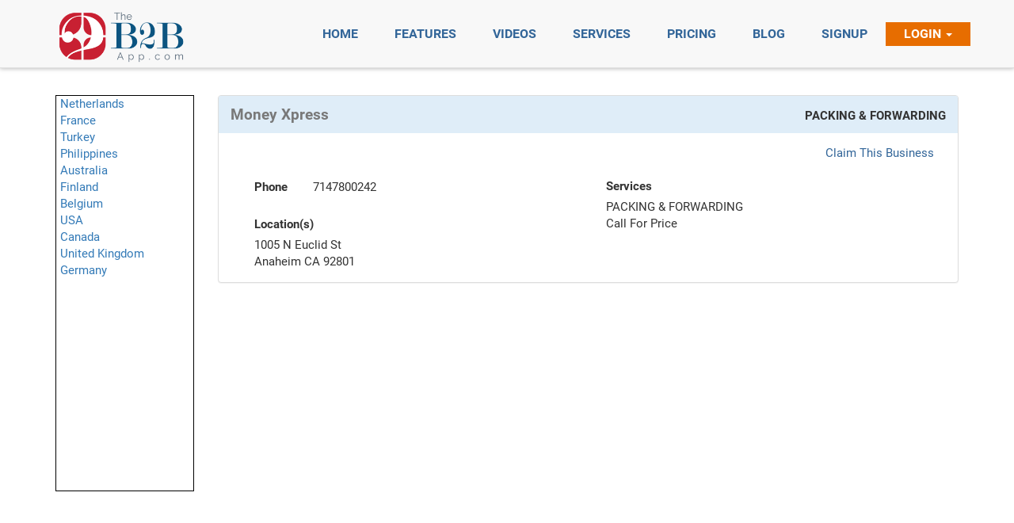

--- FILE ---
content_type: text/html; charset=UTF-8
request_url: https://www.theb2bapp.com/profile.php?id=1808
body_size: 105326
content:
<!DOCTYPE html>
<html>
<head>
	<title>TheB2bApp.com - Providers</title>
	<meta name="viewport" content="width=device-width">
	<meta name="description" content="Online Service Ordering App, Mobile Service Ordering App, Home Services App, Home Care App, Elder Care App, Medical Services App, Personal Care App, Personal Trainer App, Music Lessons Ordering APP">
<meta name="keywords" content="Best Mobile App to Order Services like Senior Care, Personal Care , Music Lessons, Massage & Chiropractor, Pet Grooming, HouseHold and Nursing Services">
<link rel="stylesheet" type="text/css" href="assets_new/css/bootstrap.min.css" />
<link rel="stylesheet" type="text/css" href="assets_new/css/font-awesome.min.css" />
<link rel="stylesheet" type="text/css" href="assets_new/css/style.css" />
<link rel="shortcut icon" href="images/fav.ico" type="image/x-icon">
<link rel="icon" href="images/fav.ico" type="image/x-icon"><!-- Global Site Tag (gtag.js) - Google Analytics -->
<script async src="https://www.googletagmanager.com/gtag/js?id=UA-107278716-1"></script>
<script>
  window.dataLayer = window.dataLayer || [];
  function gtag(){dataLayer.push(arguments)};
  gtag('js', new Date());

  gtag('config', 'UA-107278716-1');
</script>
	<link href="https://TheB2bApp.com/css/validation.css" rel="stylesheet" type="text/css" />
</head>
<body>
	<header class="full-h">
		<nav class="navbar navbar-default navbar-fixed-top" id="topNav" style="box-shadow:0 1px 5px rgba(0, 0, 0, 0.25), 0 -1px 0 rgba(0, 0, 0, 0.1) inset" >
	<div class="container">
	  <div class="navbar-header">
	    <button type="button" class="navbar-toggle collapsed" data-toggle="collapse" data-target="#bs-example-navbar-collapse-1" aria-expanded="false" aria-controls="navbar">
	      <span class="sr-only">Toggle navigation</span>
	      <span class="icon-bar"></span>
	      <span class="icon-bar"></span>
	      <span class="icon-bar"></span>
	    </button>
	    <a class="navbar-brand" href="index.php"><img width="165" height="auto" src="assets_new/imgs/Logo_icn.png"></a>
	  </div>
	  <div id="bs-example-navbar-collapse-1" class="collapse navbar-collapse navbar-right">
			    <ul class="nav navbar-nav navbar-right">
	      <li  ><a href="index.php#first" class="page-scroll"><span>Home</span></a></li>
	      <li><a href="index.php#three" class="page-scroll"><span>Features</span></a></li>
		  <li><a href="index.php#six" class="page-scroll"><span>Videos</span></a></li>
		  <li><a href="index.php#four" class="page-scroll"><span>Services</span></a></li>
	      <li><a href="index.php#five" class="page-scroll"><span>Pricing</span></a></li>
		  <li  id="blog"><a href="blog.php" class="page-scroll"><span>Blog</span></a></li>
	      <!--<li><a href="index.php#five" class="page-scroll"><span>Faq</span></a></li>-->
		  <li  id="signup"><a href="signup.php" class="page-scroll"><span>Signup</span></a></li>
	      <li class="dropdown">
				<a class="dropdown-toggle" href="#" data-toggle="dropdown" aria-expanded="false">Login <strong class="caret"></strong></a>
				<div class="dropdown-menu" style="padding: 15px; padding-bottom: 0px;">
					<form method="post" name="login_frm" id="login_frm">
						<style>
							.nav .open > a, .nav .open > a:focus, .nav .open > a:hover {
								background-color: inherit !important;
								border-color: #337ab7 !important;
							}
						</style>
						<center>WELCOME BACK</center>
						<div style="height:12px;"></div>
						<div class="form-group bg-light">
							<input type="text" name="EMAIL" id="EMAIL" class="form-control" placeholder="Username" style="color: #000; font-size:14px;font-weight:normal;height:32px;padding:5px;min-width:200px;" onkeypress="return submitenter(this,event)" >
						</div>
						<div class="form-group bg-light">
							<input type="password" name="PASSWORD" id="PASSWORD" class="form-control" placeholder="Password" style="color: #000; font-size:14px;font-weight:normal;height:32px;padding:5px;min-width:200px;" onkeypress="return submitenter(this,event)" >
						</div>
						<div class="form-group">
							<div style="color:#ff0000; font-weight:normal; line-height:15px;  font-size:10px; " id="error_msg"></div>
						</div>
						<div class="form-group">
							<div class="pull-right" style="width: 100%;">
								<div style="width: 65%; float: left;">
									<a href="signup.php" class="link-signUp">Sign Up</a>
									<a href="forgot_password.php" class="link-signUp">Forgot Password</a>			
								</div>
								<div style="width: 35%; float: left;">
									<button type="button" onclick="login()" class="button btn btn-blue btn-signIn" style="float:right; margin-bottom:10px;font-size:15px;">Sign In</button>
								</div>
							</div>
						</div>		
					</form>
				</div>
			</li>
	    </ul>
	  </div>
	</div>
</nav>		<div class="container text-center Sign-sec full-h" >
			<div class="col-lg-12 col-md-12 col-sm-12 col-xs-12" style="margin-top: 120px; margin-bottom: 50px;">
				<div class="row">
					<div class="col-lg-2 col-md-2 col-sm-2 col-xs-2" style="padding-left: 0" >
						<div style="min-height:500px;border:1px solid #000;width:100%;text-align:left;padding-left:5px;">
								<a href="javascript:void(0)" onclick="show_div_accrodian('country_div',1)" >Netherlands</a><br />
	<div class="row" name="country_div[]" id="country_div_1" style="display:none; " >
		<div class="col-lg-12 col-md-12 col-sm-2 col-xs-12" style="padding-left: 40px;" >
							<a href="javascript:void(0)" onclick="show_div_accrodian('state_div',1)" >LI</a><br />
				
				<div class="row" name="state_div[]" id="state_div_1" style="display:none; " style="padding-left: 50px;" >
					<div class="col-lg-12 col-md-12 col-sm-2 col-xs-12" style="padding-left: 50px;" >
													<a href="providers.php?c=Stein LB&s=LI&coun=NLD" >Stein LB</a><br />
											</div>
				</div>
			
						</div>
	</div>
	<a href="javascript:void(0)" onclick="show_div_accrodian('country_div',2)" >France</a><br />
	<div class="row" name="country_div[]" id="country_div_2" style="display:none; " >
		<div class="col-lg-12 col-md-12 col-sm-2 col-xs-12" style="padding-left: 40px;" >
							<a href="javascript:void(0)" onclick="show_div_accrodian('state_div',1)" >75</a><br />
				
				<div class="row" name="state_div[]" id="state_div_1" style="display:none; " style="padding-left: 50px;" >
					<div class="col-lg-12 col-md-12 col-sm-2 col-xs-12" style="padding-left: 50px;" >
													<a href="providers.php?c=Paris&s=75&coun=FRA" >Paris</a><br />
											</div>
				</div>
			
								<a href="javascript:void(0)" onclick="show_div_accrodian('state_div',2)" >77</a><br />
				
				<div class="row" name="state_div[]" id="state_div_2" style="display:none; " style="padding-left: 50px;" >
					<div class="col-lg-12 col-md-12 col-sm-2 col-xs-12" style="padding-left: 50px;" >
													<a href="providers.php?c=Pontault-Combault&s=77&coun=FRA" >Pontault-Combault</a><br />
											</div>
				</div>
			
						</div>
	</div>
	<a href="javascript:void(0)" onclick="show_div_accrodian('country_div',3)" >Turkey</a><br />
	<div class="row" name="country_div[]" id="country_div_3" style="display:none; " >
		<div class="col-lg-12 col-md-12 col-sm-2 col-xs-12" style="padding-left: 40px;" >
							<a href="javascript:void(0)" onclick="show_div_accrodian('state_div',1)" >34</a><br />
				
				<div class="row" name="state_div[]" id="state_div_1" style="display:none; " style="padding-left: 50px;" >
					<div class="col-lg-12 col-md-12 col-sm-2 col-xs-12" style="padding-left: 50px;" >
													<a href="providers.php?c=Istanbul&s=34&coun=TUR" >Istanbul</a><br />
													<a href="providers.php?c=Üsküdar&s=34&coun=TUR" >Üsküdar</a><br />
											</div>
				</div>
			
						</div>
	</div>
	<a href="javascript:void(0)" onclick="show_div_accrodian('country_div',4)" >Philippines</a><br />
	<div class="row" name="country_div[]" id="country_div_4" style="display:none; " >
		<div class="col-lg-12 col-md-12 col-sm-2 col-xs-12" style="padding-left: 40px;" >
							<a href="javascript:void(0)" onclick="show_div_accrodian('state_div',1)" >CAV</a><br />
				
				<div class="row" name="state_div[]" id="state_div_1" style="display:none; " style="padding-left: 50px;" >
					<div class="col-lg-12 col-md-12 col-sm-2 col-xs-12" style="padding-left: 50px;" >
													<a href="providers.php?c=Dasmariñas&s=CAV&coun=PHL" >Dasmariñas</a><br />
											</div>
				</div>
			
								<a href="javascript:void(0)" onclick="show_div_accrodian('state_div',2)" >LAG</a><br />
				
				<div class="row" name="state_div[]" id="state_div_2" style="display:none; " style="padding-left: 50px;" >
					<div class="col-lg-12 col-md-12 col-sm-2 col-xs-12" style="padding-left: 50px;" >
													<a href="providers.php?c=Santa Rosa&s=LAG&coun=PHL" >Santa Rosa</a><br />
											</div>
				</div>
			
								<a href="javascript:void(0)" onclick="show_div_accrodian('state_div',3)" >NCR</a><br />
				
				<div class="row" name="state_div[]" id="state_div_3" style="display:none; " style="padding-left: 50px;" >
					<div class="col-lg-12 col-md-12 col-sm-2 col-xs-12" style="padding-left: 50px;" >
													<a href="providers.php?c=Las Piñas&s=NCR&coun=PHL" >Las Piñas</a><br />
													<a href="providers.php?c=Makati&s=NCR&coun=PHL" >Makati</a><br />
													<a href="providers.php?c=Mandaluyong&s=NCR&coun=PHL" >Mandaluyong</a><br />
													<a href="providers.php?c=Muntinlupa&s=NCR&coun=PHL" >Muntinlupa</a><br />
													<a href="providers.php?c=Pasig&s=NCR&coun=PHL" >Pasig</a><br />
													<a href="providers.php?c=Quezon City&s=NCR&coun=PHL" >Quezon City</a><br />
													<a href="providers.php?c=San Juan&s=NCR&coun=PHL" >San Juan</a><br />
													<a href="providers.php?c=Taguig&s=NCR&coun=PHL" >Taguig</a><br />
											</div>
				</div>
			
						</div>
	</div>
	<a href="javascript:void(0)" onclick="show_div_accrodian('country_div',5)" >Australia</a><br />
	<div class="row" name="country_div[]" id="country_div_5" style="display:none; " >
		<div class="col-lg-12 col-md-12 col-sm-2 col-xs-12" style="padding-left: 40px;" >
							<a href="javascript:void(0)" onclick="show_div_accrodian('state_div',1)" >WA</a><br />
				
				<div class="row" name="state_div[]" id="state_div_1" style="display:none; " style="padding-left: 50px;" >
					<div class="col-lg-12 col-md-12 col-sm-2 col-xs-12" style="padding-left: 50px;" >
													<a href="providers.php?c=Bicton&s=WA&coun=AUS" >Bicton</a><br />
													<a href="providers.php?c=Cockburn Central&s=WA&coun=AUS" >Cockburn Central</a><br />
													<a href="providers.php?c=East Fremantle&s=WA&coun=AUS" >East Fremantle</a><br />
													<a href="providers.php?c=Fremantle&s=WA&coun=AUS" >Fremantle</a><br />
													<a href="providers.php?c=Murdoch&s=WA&coun=AUS" >Murdoch</a><br />
													<a href="providers.php?c=Myaree&s=WA&coun=AUS" >Myaree</a><br />
													<a href="providers.php?c=Perth&s=WA&coun=AUS" >Perth</a><br />
													<a href="providers.php?c=Rockingham&s=WA&coun=AUS" >Rockingham</a><br />
													<a href="providers.php?c=Success&s=WA&coun=AUS" >Success</a><br />
													<a href="providers.php?c=Vancouver&s=WA&coun=AUS" >Vancouver</a><br />
											</div>
				</div>
			
						</div>
	</div>
	<a href="javascript:void(0)" onclick="show_div_accrodian('country_div',6)" >Finland</a><br />
	<div class="row" name="country_div[]" id="country_div_6" style="display:none; " >
		<div class="col-lg-12 col-md-12 col-sm-2 col-xs-12" style="padding-left: 40px;" >
							<a href="javascript:void(0)" onclick="show_div_accrodian('state_div',1)" >01</a><br />
				
				<div class="row" name="state_div[]" id="state_div_1" style="display:none; " style="padding-left: 50px;" >
					<div class="col-lg-12 col-md-12 col-sm-2 col-xs-12" style="padding-left: 50px;" >
													<a href="providers.php?c=Helsinki&s=01&coun=FIN" >Helsinki</a><br />
											</div>
				</div>
			
								<a href="javascript:void(0)" onclick="show_div_accrodian('state_div',2)" >18</a><br />
				
				<div class="row" name="state_div[]" id="state_div_2" style="display:none; " style="padding-left: 50px;" >
					<div class="col-lg-12 col-md-12 col-sm-2 col-xs-12" style="padding-left: 50px;" >
													<a href="providers.php?c=Espoo&s=18&coun=FIN" >Espoo</a><br />
													<a href="providers.php?c=Helsinki&s=18&coun=FIN" >Helsinki</a><br />
													<a href="providers.php?c=Järvenpää&s=18&coun=FIN" >Järvenpää</a><br />
													<a href="providers.php?c=Kerava&s=18&coun=FIN" >Kerava</a><br />
													<a href="providers.php?c=Vantaa&s=18&coun=FIN" >Vantaa</a><br />
											</div>
				</div>
			
						</div>
	</div>
	<a href="javascript:void(0)" onclick="show_div_accrodian('country_div',7)" >Belgium</a><br />
	<div class="row" name="country_div[]" id="country_div_7" style="display:none; " >
		<div class="col-lg-12 col-md-12 col-sm-2 col-xs-12" style="padding-left: 40px;" >
							<a href="javascript:void(0)" onclick="show_div_accrodian('state_div',1)" >VAN</a><br />
				
				<div class="row" name="state_div[]" id="state_div_1" style="display:none; " style="padding-left: 50px;" >
					<div class="col-lg-12 col-md-12 col-sm-2 col-xs-12" style="padding-left: 50px;" >
													<a href="providers.php?c=Geel&s=VAN&coun=BEL" >Geel</a><br />
											</div>
				</div>
			
								<a href="javascript:void(0)" onclick="show_div_accrodian('state_div',2)" >WLG</a><br />
				
				<div class="row" name="state_div[]" id="state_div_2" style="display:none; " style="padding-left: 50px;" >
					<div class="col-lg-12 col-md-12 col-sm-2 col-xs-12" style="padding-left: 50px;" >
													<a href="providers.php?c=Ans&s=WLG&coun=BEL" >Ans</a><br />
											</div>
				</div>
			
						</div>
	</div>
	<a href="javascript:void(0)" onclick="show_div_accrodian('country_div',8)" >USA</a><br />
	<div class="row" name="country_div[]" id="country_div_8" style="display:none; " >
		<div class="col-lg-12 col-md-12 col-sm-2 col-xs-12" style="padding-left: 40px;" >
							<a href="javascript:void(0)" onclick="show_div_accrodian('state_div',1)" >AK</a><br />
				
				<div class="row" name="state_div[]" id="state_div_1" style="display:none; " style="padding-left: 50px;" >
					<div class="col-lg-12 col-md-12 col-sm-2 col-xs-12" style="padding-left: 50px;" >
													<a href="providers.php?c=Anchorage&s=AK&coun=USA" >Anchorage</a><br />
													<a href="providers.php?c=Wasilla&s=AK&coun=USA" >Wasilla</a><br />
											</div>
				</div>
			
								<a href="javascript:void(0)" onclick="show_div_accrodian('state_div',2)" >Antwerpen</a><br />
				
				<div class="row" name="state_div[]" id="state_div_2" style="display:none; " style="padding-left: 50px;" >
					<div class="col-lg-12 col-md-12 col-sm-2 col-xs-12" style="padding-left: 50px;" >
													<a href="providers.php?c=Heist-op-den-Berg&s=Antwerpen&coun=USA" >Heist-op-den-Berg</a><br />
													<a href="providers.php?c=Zoersel&s=Antwerpen&coun=USA" >Zoersel</a><br />
											</div>
				</div>
			
								<a href="javascript:void(0)" onclick="show_div_accrodian('state_div',3)" >CA</a><br />
				
				<div class="row" name="state_div[]" id="state_div_3" style="display:none; " style="padding-left: 50px;" >
					<div class="col-lg-12 col-md-12 col-sm-2 col-xs-12" style="padding-left: 50px;" >
													<a href="providers.php?c=Acton&s=CA&coun=USA" >Acton</a><br />
													<a href="providers.php?c=Agoura Hills&s=CA&coun=USA" >Agoura Hills</a><br />
													<a href="providers.php?c=Alameda&s=CA&coun=USA" >Alameda</a><br />
													<a href="providers.php?c=Alhambra&s=CA&coun=USA" >Alhambra</a><br />
													<a href="providers.php?c=Aliso Viejo&s=CA&coun=USA" >Aliso Viejo</a><br />
													<a href="providers.php?c=Anaheim&s=CA&coun=USA" >Anaheim</a><br />
													<a href="providers.php?c=Aneheim Hills&s=CA&coun=USA" >Aneheim Hills</a><br />
													<a href="providers.php?c=Arcadia&s=CA&coun=USA" >Arcadia</a><br />
													<a href="providers.php?c=Arleta&s=CA&coun=USA" >Arleta</a><br />
													<a href="providers.php?c=Arroyo Grande&s=CA&coun=USA" >Arroyo Grande</a><br />
													<a href="providers.php?c=Atascadero&s=CA&coun=USA" >Atascadero</a><br />
													<a href="providers.php?c=Azusa&s=CA&coun=USA" >Azusa</a><br />
													<a href="providers.php?c=Belmont&s=CA&coun=USA" >Belmont</a><br />
													<a href="providers.php?c=Belvedere Tiburon&s=CA&coun=USA" >Belvedere Tiburon</a><br />
													<a href="providers.php?c=Berkeley&s=CA&coun=USA" >Berkeley</a><br />
													<a href="providers.php?c=Beverly Hills&s=CA&coun=USA" >Beverly Hills</a><br />
													<a href="providers.php?c=Brea&s=CA&coun=USA" >Brea</a><br />
													<a href="providers.php?c=Brisbane&s=CA&coun=USA" >Brisbane</a><br />
													<a href="providers.php?c=Buellton&s=CA&coun=USA" >Buellton</a><br />
													<a href="providers.php?c=Buena Park&s=CA&coun=USA" >Buena Park</a><br />
													<a href="providers.php?c=Burbank&s=CA&coun=USA" >Burbank</a><br />
													<a href="providers.php?c=Burlingame&s=CA&coun=USA" >Burlingame</a><br />
													<a href="providers.php?c=Calabasas&s=CA&coun=USA" >Calabasas</a><br />
													<a href="providers.php?c=Caliente&s=CA&coun=USA" >Caliente</a><br />
													<a href="providers.php?c=Camarillo&s=CA&coun=USA" >Camarillo</a><br />
													<a href="providers.php?c=Canoga Park&s=CA&coun=USA" >Canoga Park</a><br />
													<a href="providers.php?c=Carlsbad&s=CA&coun=USA" >Carlsbad</a><br />
													<a href="providers.php?c=Carmichael&s=CA&coun=USA" >Carmichael</a><br />
													<a href="providers.php?c=Carson&s=CA&coun=USA" >Carson</a><br />
													<a href="providers.php?c=Cerritos&s=CA&coun=USA" >Cerritos</a><br />
													<a href="providers.php?c=Chatsworth&s=CA&coun=USA" >Chatsworth</a><br />
													<a href="providers.php?c=Chatsworth CA&s=CA&coun=USA" >Chatsworth CA</a><br />
													<a href="providers.php?c=Commerce&s=CA&coun=USA" >Commerce</a><br />
													<a href="providers.php?c=Concord&s=CA&coun=USA" >Concord</a><br />
													<a href="providers.php?c=Corona&s=CA&coun=USA" >Corona</a><br />
													<a href="providers.php?c=Costa Mesa&s=CA&coun=USA" >Costa Mesa</a><br />
													<a href="providers.php?c=Covina&s=CA&coun=USA" >Covina</a><br />
													<a href="providers.php?c=Culver City&s=CA&coun=USA" >Culver City</a><br />
													<a href="providers.php?c=Daly City&s=CA&coun=USA" >Daly City</a><br />
													<a href="providers.php?c=Dana Point&s=CA&coun=USA" >Dana Point</a><br />
													<a href="providers.php?c=Downey&s=CA&coun=USA" >Downey</a><br />
													<a href="providers.php?c=Downtown Los Angeles&s=CA&coun=USA" >Downtown Los Angeles</a><br />
													<a href="providers.php?c=Duarte&s=CA&coun=USA" >Duarte</a><br />
													<a href="providers.php?c=Dublin&s=CA&coun=USA" >Dublin</a><br />
													<a href="providers.php?c=El Monte&s=CA&coun=USA" >El Monte</a><br />
													<a href="providers.php?c=El Segundo&s=CA&coun=USA" >El Segundo</a><br />
													<a href="providers.php?c=Emeryville&s=CA&coun=USA" >Emeryville</a><br />
													<a href="providers.php?c=Encino&s=CA&coun=USA" >Encino</a><br />
													<a href="providers.php?c=Foothill Ranch&s=CA&coun=USA" >Foothill Ranch</a><br />
													<a href="providers.php?c=Fountain Valley&s=CA&coun=USA" >Fountain Valley</a><br />
													<a href="providers.php?c=Fremont&s=CA&coun=USA" >Fremont</a><br />
													<a href="providers.php?c=Fullerton&s=CA&coun=USA" >Fullerton</a><br />
													<a href="providers.php?c=Garden Grove&s=CA&coun=USA" >Garden Grove</a><br />
													<a href="providers.php?c=Gardena&s=CA&coun=USA" >Gardena</a><br />
													<a href="providers.php?c=Glendale&s=CA&coun=USA" >Glendale</a><br />
													<a href="providers.php?c=Glendora&s=CA&coun=USA" >Glendora</a><br />
													<a href="providers.php?c=Goleta&s=CA&coun=USA" >Goleta</a><br />
													<a href="providers.php?c=Granada Hills&s=CA&coun=USA" >Granada Hills</a><br />
													<a href="providers.php?c=Grover Beach&s=CA&coun=USA" >Grover Beach</a><br />
													<a href="providers.php?c=Hacienda Heights&s=CA&coun=USA" >Hacienda Heights</a><br />
													<a href="providers.php?c=Half Moon Bay&s=CA&coun=USA" >Half Moon Bay</a><br />
													<a href="providers.php?c=Harbor City&s=CA&coun=USA" >Harbor City</a><br />
													<a href="providers.php?c=Hawthorne&s=CA&coun=USA" >Hawthorne</a><br />
													<a href="providers.php?c=Hayward&s=CA&coun=USA" >Hayward</a><br />
													<a href="providers.php?c=Hermosa Beach&s=CA&coun=USA" >Hermosa Beach</a><br />
													<a href="providers.php?c=Hollywood&s=CA&coun=USA" >Hollywood</a><br />
													<a href="providers.php?c=Huntington Beach&s=CA&coun=USA" >Huntington Beach</a><br />
													<a href="providers.php?c=Inglewood&s=CA&coun=USA" >Inglewood</a><br />
													<a href="providers.php?c=Irvine&s=CA&coun=USA" >Irvine</a><br />
													<a href="providers.php?c=La Canada&s=CA&coun=USA" >La Canada</a><br />
													<a href="providers.php?c=La Cañada Flintridge&s=CA&coun=USA" >La Cañada Flintridge</a><br />
													<a href="providers.php?c=La Crescenta&s=CA&coun=USA" >La Crescenta</a><br />
													<a href="providers.php?c=La Habra&s=CA&coun=USA" >La Habra</a><br />
													<a href="providers.php?c=La Mirada&s=CA&coun=USA" >La Mirada</a><br />
													<a href="providers.php?c=La Verne&s=CA&coun=USA" >La Verne</a><br />
													<a href="providers.php?c=Ladera  Ranch&s=CA&coun=USA" >Ladera  Ranch</a><br />
													<a href="providers.php?c=Ladera Ranch&s=CA&coun=USA" >Ladera Ranch</a><br />
													<a href="providers.php?c=Laguna Beach&s=CA&coun=USA" >Laguna Beach</a><br />
													<a href="providers.php?c=Laguna Hills&s=CA&coun=USA" >Laguna Hills</a><br />
													<a href="providers.php?c=Laguna Niguel&s=CA&coun=USA" >Laguna Niguel</a><br />
													<a href="providers.php?c=Lake Balboa&s=CA&coun=USA" >Lake Balboa</a><br />
													<a href="providers.php?c=Lake Forest&s=CA&coun=USA" >Lake Forest</a><br />
													<a href="providers.php?c=Lancaster&s=CA&coun=USA" >Lancaster</a><br />
													<a href="providers.php?c=Lawndale&s=CA&coun=USA" >Lawndale</a><br />
													<a href="providers.php?c=Littlerock&s=CA&coun=USA" >Littlerock</a><br />
													<a href="providers.php?c=Lomita&s=CA&coun=USA" >Lomita</a><br />
													<a href="providers.php?c=Long Beach&s=CA&coun=USA" >Long Beach</a><br />
													<a href="providers.php?c=Los Alamitos&s=CA&coun=USA" >Los Alamitos</a><br />
													<a href="providers.php?c=Los Angeles&s=CA&coun=USA" >Los Angeles</a><br />
													<a href="providers.php?c=Los Angeles North Hollywood&s=CA&coun=USA" >Los Angeles North Hollywood</a><br />
													<a href="providers.php?c=Los Angeles, CA&s=CA&coun=USA" >Los Angeles, CA</a><br />
													<a href="providers.php?c=Los Osos&s=CA&coun=USA" >Los Osos</a><br />
													<a href="providers.php?c=Malibu&s=CA&coun=USA" >Malibu</a><br />
													<a href="providers.php?c=Manhattan Beach&s=CA&coun=USA" >Manhattan Beach</a><br />
													<a href="providers.php?c=Marina Del Rey&s=CA&coun=USA" >Marina Del Rey</a><br />
													<a href="providers.php?c=Martinez&s=CA&coun=USA" >Martinez</a><br />
													<a href="providers.php?c=Mission Hills&s=CA&coun=USA" >Mission Hills</a><br />
													<a href="providers.php?c=Mission Viejo&s=CA&coun=USA" >Mission Viejo</a><br />
													<a href="providers.php?c=Monrovia&s=CA&coun=USA" >Monrovia</a><br />
													<a href="providers.php?c=Montebello&s=CA&coun=USA" >Montebello</a><br />
													<a href="providers.php?c=Montecito&s=CA&coun=USA" >Montecito</a><br />
													<a href="providers.php?c=Moorpark&s=CA&coun=USA" >Moorpark</a><br />
													<a href="providers.php?c=Morro Bay&s=CA&coun=USA" >Morro Bay</a><br />
													<a href="providers.php?c=Newbury Park&s=CA&coun=USA" >Newbury Park</a><br />
													<a href="providers.php?c=Newhall&s=CA&coun=USA" >Newhall</a><br />
													<a href="providers.php?c=Newport Beach&s=CA&coun=USA" >Newport Beach</a><br />
													<a href="providers.php?c=Nipomo&s=CA&coun=USA" >Nipomo</a><br />
													<a href="providers.php?c=North Hills&s=CA&coun=USA" >North Hills</a><br />
													<a href="providers.php?c=North Hollywood&s=CA&coun=USA" >North Hollywood</a><br />
													<a href="providers.php?c=Northridge&s=CA&coun=USA" >Northridge</a><br />
													<a href="providers.php?c=Novato&s=CA&coun=USA" >Novato</a><br />
													<a href="providers.php?c=Oakland&s=CA&coun=USA" >Oakland</a><br />
													<a href="providers.php?c=Ojai&s=CA&coun=USA" >Ojai</a><br />
													<a href="providers.php?c=Ontario&s=CA&coun=USA" >Ontario</a><br />
													<a href="providers.php?c=Orange&s=CA&coun=USA" >Orange</a><br />
													<a href="providers.php?c=Orcutt&s=CA&coun=USA" >Orcutt</a><br />
													<a href="providers.php?c=Orinda&s=CA&coun=USA" >Orinda</a><br />
													<a href="providers.php?c=Oxnard&s=CA&coun=USA" >Oxnard</a><br />
													<a href="providers.php?c=Pacific Palisades&s=CA&coun=USA" >Pacific Palisades</a><br />
													<a href="providers.php?c=Pacoima&s=CA&coun=USA" >Pacoima</a><br />
													<a href="providers.php?c=Palmdale&s=CA&coun=USA" >Palmdale</a><br />
													<a href="providers.php?c=Palo Alto&s=CA&coun=USA" >Palo Alto</a><br />
													<a href="providers.php?c=Panorama City&s=CA&coun=USA" >Panorama City</a><br />
													<a href="providers.php?c=Paramount&s=CA&coun=USA" >Paramount</a><br />
													<a href="providers.php?c=Pasadena&s=CA&coun=USA" >Pasadena</a><br />
													<a href="providers.php?c=Paso Robles&s=CA&coun=USA" >Paso Robles</a><br />
													<a href="providers.php?c=Pico Rivera&s=CA&coun=USA" >Pico Rivera</a><br />
													<a href="providers.php?c=Pismo Beach&s=CA&coun=USA" >Pismo Beach</a><br />
													<a href="providers.php?c=Placentia&s=CA&coun=USA" >Placentia</a><br />
													<a href="providers.php?c=Playa Vista&s=CA&coun=USA" >Playa Vista</a><br />
													<a href="providers.php?c=Pleasanton&s=CA&coun=USA" >Pleasanton</a><br />
													<a href="providers.php?c=Pomona&s=CA&coun=USA" >Pomona</a><br />
													<a href="providers.php?c=Porter Ranch&s=CA&coun=USA" >Porter Ranch</a><br />
													<a href="providers.php?c=Quartz Hill&s=CA&coun=USA" >Quartz Hill</a><br />
													<a href="providers.php?c=Rancho Cucamonga&s=CA&coun=USA" >Rancho Cucamonga</a><br />
													<a href="providers.php?c=Rancho Santa Margari&s=CA&coun=USA" >Rancho Santa Margari</a><br />
													<a href="providers.php?c=Rancho Santa Margarita&s=CA&coun=USA" >Rancho Santa Margarita</a><br />
													<a href="providers.php?c=Redondo Beach&s=CA&coun=USA" >Redondo Beach</a><br />
													<a href="providers.php?c=Redwood City&s=CA&coun=USA" >Redwood City</a><br />
													<a href="providers.php?c=Reseca&s=CA&coun=USA" >Reseca</a><br />
													<a href="providers.php?c=Reseda&s=CA&coun=USA" >Reseda</a><br />
													<a href="providers.php?c=Richmond&s=CA&coun=USA" >Richmond</a><br />
													<a href="providers.php?c=Riverside&s=CA&coun=USA" >Riverside</a><br />
													<a href="providers.php?c=San Bruno&s=CA&coun=USA" >San Bruno</a><br />
													<a href="providers.php?c=San Carlos&s=CA&coun=USA" >San Carlos</a><br />
													<a href="providers.php?c=San Clemente&s=CA&coun=USA" >San Clemente</a><br />
													<a href="providers.php?c=San Diego&s=CA&coun=USA" >San Diego</a><br />
													<a href="providers.php?c=San Dimas&s=CA&coun=USA" >San Dimas</a><br />
													<a href="providers.php?c=San Fernando&s=CA&coun=USA" >San Fernando</a><br />
													<a href="providers.php?c=San Fernando Valley&s=CA&coun=USA" >San Fernando Valley</a><br />
													<a href="providers.php?c=San Francisco&s=CA&coun=USA" >San Francisco</a><br />
													<a href="providers.php?c=San Gabriel&s=CA&coun=USA" >San Gabriel</a><br />
													<a href="providers.php?c=San Jose&s=CA&coun=USA" >San Jose</a><br />
													<a href="providers.php?c=San Leandro&s=CA&coun=USA" >San Leandro</a><br />
													<a href="providers.php?c=San Luis Obispo&s=CA&coun=USA" >San Luis Obispo</a><br />
													<a href="providers.php?c=San Luis Obispo,&s=CA&coun=USA" >San Luis Obispo,</a><br />
													<a href="providers.php?c=San Mateo&s=CA&coun=USA" >San Mateo</a><br />
													<a href="providers.php?c=San Pedro&s=CA&coun=USA" >San Pedro</a><br />
													<a href="providers.php?c=San Rafael&s=CA&coun=USA" >San Rafael</a><br />
													<a href="providers.php?c=Santa Ana&s=CA&coun=USA" >Santa Ana</a><br />
													<a href="providers.php?c=Santa Barbara&s=CA&coun=USA" >Santa Barbara</a><br />
													<a href="providers.php?c=Santa Clarita&s=CA&coun=USA" >Santa Clarita</a><br />
													<a href="providers.php?c=Santa Cruz&s=CA&coun=USA" >Santa Cruz</a><br />
													<a href="providers.php?c=Santa Fe Springs&s=CA&coun=USA" >Santa Fe Springs</a><br />
													<a href="providers.php?c=Santa Margarita&s=CA&coun=USA" >Santa Margarita</a><br />
													<a href="providers.php?c=Santa Maria&s=CA&coun=USA" >Santa Maria</a><br />
													<a href="providers.php?c=Santa Monica&s=CA&coun=USA" >Santa Monica</a><br />
													<a href="providers.php?c=Santa Paula&s=CA&coun=USA" >Santa Paula</a><br />
													<a href="providers.php?c=Santa Rosa&s=CA&coun=USA" >Santa Rosa</a><br />
													<a href="providers.php?c=Sausalito&s=CA&coun=USA" >Sausalito</a><br />
													<a href="providers.php?c=Seal Beach&s=CA&coun=USA" >Seal Beach</a><br />
													<a href="providers.php?c=Shell Beach&s=CA&coun=USA" >Shell Beach</a><br />
													<a href="providers.php?c=Sherman Oaks&s=CA&coun=USA" >Sherman Oaks</a><br />
													<a href="providers.php?c=Signal Hill&s=CA&coun=USA" >Signal Hill</a><br />
													<a href="providers.php?c=Simi Valley&s=CA&coun=USA" >Simi Valley</a><br />
													<a href="providers.php?c=South El Monte&s=CA&coun=USA" >South El Monte</a><br />
													<a href="providers.php?c=South Pasadena&s=CA&coun=USA" >South Pasadena</a><br />
													<a href="providers.php?c=South San Francisco&s=CA&coun=USA" >South San Francisco</a><br />
													<a href="providers.php?c=Studio City&s=CA&coun=USA" >Studio City</a><br />
													<a href="providers.php?c=Sun Valley&s=CA&coun=USA" >Sun Valley</a><br />
													<a href="providers.php?c=Sunland&s=CA&coun=USA" >Sunland</a><br />
													<a href="providers.php?c=Sylmar&s=CA&coun=USA" >Sylmar</a><br />
													<a href="providers.php?c=Tarzana&s=CA&coun=USA" >Tarzana</a><br />
													<a href="providers.php?c=Tehachapi&s=CA&coun=USA" >Tehachapi</a><br />
													<a href="providers.php?c=Temecula&s=CA&coun=USA" >Temecula</a><br />
													<a href="providers.php?c=Temple City&s=CA&coun=USA" >Temple City</a><br />
													<a href="providers.php?c=Templeton&s=CA&coun=USA" >Templeton</a><br />
													<a href="providers.php?c=Thousand Oaks&s=CA&coun=USA" >Thousand Oaks</a><br />
													<a href="providers.php?c=Toluca Lake&s=CA&coun=USA" >Toluca Lake</a><br />
													<a href="providers.php?c=Topanga&s=CA&coun=USA" >Topanga</a><br />
													<a href="providers.php?c=Torrance&s=CA&coun=USA" >Torrance</a><br />
													<a href="providers.php?c=Trabuco Canyon&s=CA&coun=USA" >Trabuco Canyon</a><br />
													<a href="providers.php?c=Tujunga&s=CA&coun=USA" >Tujunga</a><br />
													<a href="providers.php?c=Tustin&s=CA&coun=USA" >Tustin</a><br />
													<a href="providers.php?c=Universal City&s=CA&coun=USA" >Universal City</a><br />
													<a href="providers.php?c=Valencia&s=CA&coun=USA" >Valencia</a><br />
													<a href="providers.php?c=Valley Glen&s=CA&coun=USA" >Valley Glen</a><br />
													<a href="providers.php?c=Valley Village&s=CA&coun=USA" >Valley Village</a><br />
													<a href="providers.php?c=Van Nuys&s=CA&coun=USA" >Van Nuys</a><br />
													<a href="providers.php?c=Van Nyus&s=CA&coun=USA" >Van Nyus</a><br />
													<a href="providers.php?c=Venice&s=CA&coun=USA" >Venice</a><br />
													<a href="providers.php?c=Ventura&s=CA&coun=USA" >Ventura</a><br />
													<a href="providers.php?c=Vernon&s=CA&coun=USA" >Vernon</a><br />
													<a href="providers.php?c=Walnut Creek&s=CA&coun=USA" >Walnut Creek</a><br />
													<a href="providers.php?c=West Covina&s=CA&coun=USA" >West Covina</a><br />
													<a href="providers.php?c=West Hills&s=CA&coun=USA" >West Hills</a><br />
													<a href="providers.php?c=West Hollywood&s=CA&coun=USA" >West Hollywood</a><br />
													<a href="providers.php?c=West Los Angeles&s=CA&coun=USA" >West Los Angeles</a><br />
													<a href="providers.php?c=Westchester&s=CA&coun=USA" >Westchester</a><br />
													<a href="providers.php?c=Westlake Village&s=CA&coun=USA" >Westlake Village</a><br />
													<a href="providers.php?c=Westminster&s=CA&coun=USA" >Westminster</a><br />
													<a href="providers.php?c=Whittier&s=CA&coun=USA" >Whittier</a><br />
													<a href="providers.php?c=Winnetka&s=CA&coun=USA" >Winnetka</a><br />
													<a href="providers.php?c=Winnetka, Los Angeles&s=CA&coun=USA" >Winnetka, Los Angeles</a><br />
													<a href="providers.php?c=Woodland Hills&s=CA&coun=USA" >Woodland Hills</a><br />
													<a href="providers.php?c=Woodland Hls&s=CA&coun=USA" >Woodland Hls</a><br />
													<a href="providers.php?c=Yorba Linda&s=CA&coun=USA" >Yorba Linda</a><br />
													<a href="providers.php?c=​Chatsworth&s=CA&coun=USA" >​Chatsworth</a><br />
											</div>
				</div>
			
								<a href="javascript:void(0)" onclick="show_div_accrodian('state_div',4)" >CO</a><br />
				
				<div class="row" name="state_div[]" id="state_div_4" style="display:none; " style="padding-left: 50px;" >
					<div class="col-lg-12 col-md-12 col-sm-2 col-xs-12" style="padding-left: 50px;" >
													<a href="providers.php?c=Arvada&s=CO&coun=USA" >Arvada</a><br />
													<a href="providers.php?c=Denver&s=CO&coun=USA" >Denver</a><br />
													<a href="providers.php?c=Greenwood Village&s=CO&coun=USA" >Greenwood Village</a><br />
													<a href="providers.php?c=Lakewood&s=CO&coun=USA" >Lakewood</a><br />
													<a href="providers.php?c=Littleton&s=CO&coun=USA" >Littleton</a><br />
													<a href="providers.php?c=Parker&s=CO&coun=USA" >Parker</a><br />
													<a href="providers.php?c=Westminster&s=CO&coun=USA" >Westminster</a><br />
											</div>
				</div>
			
								<a href="javascript:void(0)" onclick="show_div_accrodian('state_div',5)" >CT</a><br />
				
				<div class="row" name="state_div[]" id="state_div_5" style="display:none; " style="padding-left: 50px;" >
					<div class="col-lg-12 col-md-12 col-sm-2 col-xs-12" style="padding-left: 50px;" >
													<a href="providers.php?c=Bristol&s=CT&coun=USA" >Bristol</a><br />
													<a href="providers.php?c=Enfield&s=CT&coun=USA" >Enfield</a><br />
													<a href="providers.php?c=Manchester&s=CT&coun=USA" >Manchester</a><br />
													<a href="providers.php?c=Rocky Hill&s=CT&coun=USA" >Rocky Hill</a><br />
													<a href="providers.php?c=Vernon&s=CT&coun=USA" >Vernon</a><br />
											</div>
				</div>
			
								<a href="javascript:void(0)" onclick="show_div_accrodian('state_div',6)" >DC</a><br />
				
				<div class="row" name="state_div[]" id="state_div_6" style="display:none; " style="padding-left: 50px;" >
					<div class="col-lg-12 col-md-12 col-sm-2 col-xs-12" style="padding-left: 50px;" >
													<a href="providers.php?c=Washington, DC&s=DC&coun=USA" >Washington, DC</a><br />
											</div>
				</div>
			
								<a href="javascript:void(0)" onclick="show_div_accrodian('state_div',7)" >DE</a><br />
				
				<div class="row" name="state_div[]" id="state_div_7" style="display:none; " style="padding-left: 50px;" >
					<div class="col-lg-12 col-md-12 col-sm-2 col-xs-12" style="padding-left: 50px;" >
													<a href="providers.php?c=Bethany Beach&s=DE&coun=USA" >Bethany Beach</a><br />
													<a href="providers.php?c=Dover&s=DE&coun=USA" >Dover</a><br />
													<a href="providers.php?c=Georgetown&s=DE&coun=USA" >Georgetown</a><br />
													<a href="providers.php?c=Lewes&s=DE&coun=USA" >Lewes</a><br />
													<a href="providers.php?c=Milford&s=DE&coun=USA" >Milford</a><br />
													<a href="providers.php?c=Rehoboth Beach&s=DE&coun=USA" >Rehoboth Beach</a><br />
													<a href="providers.php?c=Seaford&s=DE&coun=USA" >Seaford</a><br />
													<a href="providers.php?c=Selbyville&s=DE&coun=USA" >Selbyville</a><br />
											</div>
				</div>
			
								<a href="javascript:void(0)" onclick="show_div_accrodian('state_div',8)" >FL</a><br />
				
				<div class="row" name="state_div[]" id="state_div_8" style="display:none; " style="padding-left: 50px;" >
					<div class="col-lg-12 col-md-12 col-sm-2 col-xs-12" style="padding-left: 50px;" >
													<a href="providers.php?c=palm beach gardens&s=FL&coun=USA" >palm beach gardens</a><br />
											</div>
				</div>
			
								<a href="javascript:void(0)" onclick="show_div_accrodian('state_div',9)" >GA</a><br />
				
				<div class="row" name="state_div[]" id="state_div_9" style="display:none; " style="padding-left: 50px;" >
					<div class="col-lg-12 col-md-12 col-sm-2 col-xs-12" style="padding-left: 50px;" >
													<a href="providers.php?c=Brunswick&s=GA&coun=USA" >Brunswick</a><br />
													<a href="providers.php?c=Pooler&s=GA&coun=USA" >Pooler</a><br />
													<a href="providers.php?c=Savannah&s=GA&coun=USA" >Savannah</a><br />
											</div>
				</div>
			
								<a href="javascript:void(0)" onclick="show_div_accrodian('state_div',10)" >IN</a><br />
				
				<div class="row" name="state_div[]" id="state_div_10" style="display:none; " style="padding-left: 50px;" >
					<div class="col-lg-12 col-md-12 col-sm-2 col-xs-12" style="padding-left: 50px;" >
													<a href="providers.php?c=Albion&s=IN&coun=USA" >Albion</a><br />
													<a href="providers.php?c=Angola&s=IN&coun=USA" >Angola</a><br />
													<a href="providers.php?c=Auburn&s=IN&coun=USA" >Auburn</a><br />
													<a href="providers.php?c=Bristol&s=IN&coun=USA" >Bristol</a><br />
													<a href="providers.php?c=Elkhart&s=IN&coun=USA" >Elkhart</a><br />
													<a href="providers.php?c=Fort Wayne&s=IN&coun=USA" >Fort Wayne</a><br />
													<a href="providers.php?c=Goshen&s=IN&coun=USA" >Goshen</a><br />
													<a href="providers.php?c=Granger&s=IN&coun=USA" >Granger</a><br />
													<a href="providers.php?c=Huntertown&s=IN&coun=USA" >Huntertown</a><br />
													<a href="providers.php?c=Kendallville&s=IN&coun=USA" >Kendallville</a><br />
													<a href="providers.php?c=Leo&s=IN&coun=USA" >Leo</a><br />
													<a href="providers.php?c=Middlebury&s=IN&coun=USA" >Middlebury</a><br />
													<a href="providers.php?c=Mishawaka&s=IN&coun=USA" >Mishawaka</a><br />
													<a href="providers.php?c=Nappanee&s=IN&coun=USA" >Nappanee</a><br />
													<a href="providers.php?c=New Haven&s=IN&coun=USA" >New Haven</a><br />
													<a href="providers.php?c=Plymouth&s=IN&coun=USA" >Plymouth</a><br />
													<a href="providers.php?c=Roanoke&s=IN&coun=USA" >Roanoke</a><br />
													<a href="providers.php?c=Shipshewana&s=IN&coun=USA" >Shipshewana</a><br />
													<a href="providers.php?c=South Bend&s=IN&coun=USA" >South Bend</a><br />
													<a href="providers.php?c=Syracuse&s=IN&coun=USA" >Syracuse</a><br />
													<a href="providers.php?c=Warsaw&s=IN&coun=USA" >Warsaw</a><br />
											</div>
				</div>
			
								<a href="javascript:void(0)" onclick="show_div_accrodian('state_div',11)" >KS</a><br />
				
				<div class="row" name="state_div[]" id="state_div_11" style="display:none; " style="padding-left: 50px;" >
					<div class="col-lg-12 col-md-12 col-sm-2 col-xs-12" style="padding-left: 50px;" >
													<a href="providers.php?c=Fort Scott&s=KS&coun=USA" >Fort Scott</a><br />
											</div>
				</div>
			
								<a href="javascript:void(0)" onclick="show_div_accrodian('state_div',12)" >KY</a><br />
				
				<div class="row" name="state_div[]" id="state_div_12" style="display:none; " style="padding-left: 50px;" >
					<div class="col-lg-12 col-md-12 col-sm-2 col-xs-12" style="padding-left: 50px;" >
													<a href="providers.php?c=Florence&s=KY&coun=USA" >Florence</a><br />
													<a href="providers.php?c=Lexington&s=KY&coun=USA" >Lexington</a><br />
													<a href="providers.php?c=Louisville&s=KY&coun=USA" >Louisville</a><br />
											</div>
				</div>
			
								<a href="javascript:void(0)" onclick="show_div_accrodian('state_div',13)" >Liège</a><br />
				
				<div class="row" name="state_div[]" id="state_div_13" style="display:none; " style="padding-left: 50px;" >
					<div class="col-lg-12 col-md-12 col-sm-2 col-xs-12" style="padding-left: 50px;" >
													<a href="providers.php?c=Alleur&s=Liège&coun=USA" >Alleur</a><br />
											</div>
				</div>
			
								<a href="javascript:void(0)" onclick="show_div_accrodian('state_div',14)" >Limburg</a><br />
				
				<div class="row" name="state_div[]" id="state_div_14" style="display:none; " style="padding-left: 50px;" >
					<div class="col-lg-12 col-md-12 col-sm-2 col-xs-12" style="padding-left: 50px;" >
													<a href="providers.php?c=Genk&s=Limburg&coun=USA" >Genk</a><br />
													<a href="providers.php?c=Houthalen-Helchteren&s=Limburg&coun=USA" >Houthalen-Helchteren</a><br />
													<a href="providers.php?c=Neeroeteren&s=Limburg&coun=USA" >Neeroeteren</a><br />
													<a href="providers.php?c=Sint-Truiden&s=Limburg&coun=USA" >Sint-Truiden</a><br />
											</div>
				</div>
			
								<a href="javascript:void(0)" onclick="show_div_accrodian('state_div',15)" >Limpopo</a><br />
				
				<div class="row" name="state_div[]" id="state_div_15" style="display:none; " style="padding-left: 50px;" >
					<div class="col-lg-12 col-md-12 col-sm-2 col-xs-12" style="padding-left: 50px;" >
													<a href="providers.php?c=Musina&s=Limpopo&coun=USA" >Musina</a><br />
											</div>
				</div>
			
								<a href="javascript:void(0)" onclick="show_div_accrodian('state_div',16)" >MA</a><br />
				
				<div class="row" name="state_div[]" id="state_div_16" style="display:none; " style="padding-left: 50px;" >
					<div class="col-lg-12 col-md-12 col-sm-2 col-xs-12" style="padding-left: 50px;" >
													<a href="providers.php?c=Boston&s=MA&coun=USA" >Boston</a><br />
													<a href="providers.php?c=Everett&s=MA&coun=USA" >Everett</a><br />
													<a href="providers.php?c=Lynn&s=MA&coun=USA" >Lynn</a><br />
													<a href="providers.php?c=Malden&s=MA&coun=USA" >Malden</a><br />
													<a href="providers.php?c=Medford&s=MA&coun=USA" >Medford</a><br />
													<a href="providers.php?c=Revere&s=MA&coun=USA" >Revere</a><br />
													<a href="providers.php?c=Saugus&s=MA&coun=USA" >Saugus</a><br />
													<a href="providers.php?c=Somerville&s=MA&coun=USA" >Somerville</a><br />
													<a href="providers.php?c=Springfield&s=MA&coun=USA" >Springfield</a><br />
													<a href="providers.php?c=Stoneham&s=MA&coun=USA" >Stoneham</a><br />
													<a href="providers.php?c=Winchester&s=MA&coun=USA" >Winchester</a><br />
											</div>
				</div>
			
								<a href="javascript:void(0)" onclick="show_div_accrodian('state_div',17)" >MD</a><br />
				
				<div class="row" name="state_div[]" id="state_div_17" style="display:none; " style="padding-left: 50px;" >
					<div class="col-lg-12 col-md-12 col-sm-2 col-xs-12" style="padding-left: 50px;" >
													<a href="providers.php?c=Baltimore&s=MD&coun=USA" >Baltimore</a><br />
													<a href="providers.php?c=Berlin&s=MD&coun=USA" >Berlin</a><br />
													<a href="providers.php?c=Bethesda&s=MD&coun=USA" >Bethesda</a><br />
													<a href="providers.php?c=Clinton&s=MD&coun=USA" >Clinton</a><br />
													<a href="providers.php?c=Crisfield&s=MD&coun=USA" >Crisfield</a><br />
													<a href="providers.php?c=Denton&s=MD&coun=USA" >Denton</a><br />
													<a href="providers.php?c=Easton&s=MD&coun=USA" >Easton</a><br />
													<a href="providers.php?c=Fruitland&s=MD&coun=USA" >Fruitland</a><br />
													<a href="providers.php?c=Hollywood&s=MD&coun=USA" >Hollywood</a><br />
													<a href="providers.php?c=Laurel&s=MD&coun=USA" >Laurel</a><br />
													<a href="providers.php?c=Lexington Park&s=MD&coun=USA" >Lexington Park</a><br />
													<a href="providers.php?c=Lusby&s=MD&coun=USA" >Lusby</a><br />
													<a href="providers.php?c=Ocean City&s=MD&coun=USA" >Ocean City</a><br />
													<a href="providers.php?c=Prince Frederick&s=MD&coun=USA" >Prince Frederick</a><br />
													<a href="providers.php?c=Ridgely&s=MD&coun=USA" >Ridgely</a><br />
													<a href="providers.php?c=Rockville&s=MD&coun=USA" >Rockville</a><br />
													<a href="providers.php?c=Salisbury&s=MD&coun=USA" >Salisbury</a><br />
													<a href="providers.php?c=Upper Marlboro&s=MD&coun=USA" >Upper Marlboro</a><br />
											</div>
				</div>
			
								<a href="javascript:void(0)" onclick="show_div_accrodian('state_div',18)" >MI</a><br />
				
				<div class="row" name="state_div[]" id="state_div_18" style="display:none; " style="padding-left: 50px;" >
					<div class="col-lg-12 col-md-12 col-sm-2 col-xs-12" style="padding-left: 50px;" >
													<a href="providers.php?c=Auburn Hills&s=MI&coun=USA" >Auburn Hills</a><br />
													<a href="providers.php?c=Battle Creek&s=MI&coun=USA" >Battle Creek</a><br />
													<a href="providers.php?c=Belleville&s=MI&coun=USA" >Belleville</a><br />
													<a href="providers.php?c=Berrien Springs&s=MI&coun=USA" >Berrien Springs</a><br />
													<a href="providers.php?c=Brighton&s=MI&coun=USA" >Brighton</a><br />
													<a href="providers.php?c=Cassopolis&s=MI&coun=USA" >Cassopolis</a><br />
													<a href="providers.php?c=Clinton Township&s=MI&coun=USA" >Clinton Township</a><br />
													<a href="providers.php?c=Coldwater&s=MI&coun=USA" >Coldwater</a><br />
													<a href="providers.php?c=Colon&s=MI&coun=USA" >Colon</a><br />
													<a href="providers.php?c=Dearborn&s=MI&coun=USA" >Dearborn</a><br />
													<a href="providers.php?c=Decatur&s=MI&coun=USA" >Decatur</a><br />
													<a href="providers.php?c=Detroit&s=MI&coun=USA" >Detroit</a><br />
													<a href="providers.php?c=Dowagiac&s=MI&coun=USA" >Dowagiac</a><br />
													<a href="providers.php?c=Edwardsburg&s=MI&coun=USA" >Edwardsburg</a><br />
													<a href="providers.php?c=Grosse Pointe Park&s=MI&coun=USA" >Grosse Pointe Park</a><br />
													<a href="providers.php?c=Hazel Park&s=MI&coun=USA" >Hazel Park</a><br />
													<a href="providers.php?c=Homer&s=MI&coun=USA" >Homer</a><br />
													<a href="providers.php?c=Kalamazoo&s=MI&coun=USA" >Kalamazoo</a><br />
													<a href="providers.php?c=Livonia&s=MI&coun=USA" >Livonia</a><br />
													<a href="providers.php?c=Mattawan&s=MI&coun=USA" >Mattawan</a><br />
													<a href="providers.php?c=Niles&s=MI&coun=USA" >Niles</a><br />
													<a href="providers.php?c=Paw Paw&s=MI&coun=USA" >Paw Paw</a><br />
													<a href="providers.php?c=Plainwell&s=MI&coun=USA" >Plainwell</a><br />
													<a href="providers.php?c=Portage&s=MI&coun=USA" >Portage</a><br />
													<a href="providers.php?c=Royal Oak&s=MI&coun=USA" >Royal Oak</a><br />
													<a href="providers.php?c=Schoolcraft&s=MI&coun=USA" >Schoolcraft</a><br />
													<a href="providers.php?c=Southfield&s=MI&coun=USA" >Southfield</a><br />
													<a href="providers.php?c=Sturgis&s=MI&coun=USA" >Sturgis</a><br />
													<a href="providers.php?c=Three Rivers&s=MI&coun=USA" >Three Rivers</a><br />
													<a href="providers.php?c=Troy&s=MI&coun=USA" >Troy</a><br />
											</div>
				</div>
			
								<a href="javascript:void(0)" onclick="show_div_accrodian('state_div',19)" >MS</a><br />
				
				<div class="row" name="state_div[]" id="state_div_19" style="display:none; " style="padding-left: 50px;" >
					<div class="col-lg-12 col-md-12 col-sm-2 col-xs-12" style="padding-left: 50px;" >
													<a href="providers.php?c=Hernando&s=MS&coun=USA" >Hernando</a><br />
													<a href="providers.php?c=Olive Branch&s=MS&coun=USA" >Olive Branch</a><br />
													<a href="providers.php?c=Ripley&s=MS&coun=USA" >Ripley</a><br />
													<a href="providers.php?c=Southaven&s=MS&coun=USA" >Southaven</a><br />
											</div>
				</div>
			
								<a href="javascript:void(0)" onclick="show_div_accrodian('state_div',20)" >NC</a><br />
				
				<div class="row" name="state_div[]" id="state_div_20" style="display:none; " style="padding-left: 50px;" >
					<div class="col-lg-12 col-md-12 col-sm-2 col-xs-12" style="padding-left: 50px;" >
													<a href="providers.php?c=Cary&s=NC&coun=USA" >Cary</a><br />
													<a href="providers.php?c=Raleigh&s=NC&coun=USA" >Raleigh</a><br />
											</div>
				</div>
			
								<a href="javascript:void(0)" onclick="show_div_accrodian('state_div',21)" >New York</a><br />
				
				<div class="row" name="state_div[]" id="state_div_21" style="display:none; " style="padding-left: 50px;" >
					<div class="col-lg-12 col-md-12 col-sm-2 col-xs-12" style="padding-left: 50px;" >
													<a href="providers.php?c=&s=New York&coun=USA" ></a><br />
											</div>
				</div>
			
								<a href="javascript:void(0)" onclick="show_div_accrodian('state_div',22)" >NJ</a><br />
				
				<div class="row" name="state_div[]" id="state_div_22" style="display:none; " style="padding-left: 50px;" >
					<div class="col-lg-12 col-md-12 col-sm-2 col-xs-12" style="padding-left: 50px;" >
													<a href="providers.php?c=Bayonne&s=NJ&coun=USA" >Bayonne</a><br />
													<a href="providers.php?c=Carteret&s=NJ&coun=USA" >Carteret</a><br />
													<a href="providers.php?c=Hoboken&s=NJ&coun=USA" >Hoboken</a><br />
													<a href="providers.php?c=Jersey City&s=NJ&coun=USA" >Jersey City</a><br />
											</div>
				</div>
			
								<a href="javascript:void(0)" onclick="show_div_accrodian('state_div',23)" >NM</a><br />
				
				<div class="row" name="state_div[]" id="state_div_23" style="display:none; " style="padding-left: 50px;" >
					<div class="col-lg-12 col-md-12 col-sm-2 col-xs-12" style="padding-left: 50px;" >
													<a href="providers.php?c=Albuquerque&s=NM&coun=USA" >Albuquerque</a><br />
													<a href="providers.php?c=Espanola&s=NM&coun=USA" >Espanola</a><br />
													<a href="providers.php?c=Los Alamos&s=NM&coun=USA" >Los Alamos</a><br />
													<a href="providers.php?c=Santa Fe&s=NM&coun=USA" >Santa Fe</a><br />
											</div>
				</div>
			
								<a href="javascript:void(0)" onclick="show_div_accrodian('state_div',24)" >Noord-Brabant</a><br />
				
				<div class="row" name="state_div[]" id="state_div_24" style="display:none; " style="padding-left: 50px;" >
					<div class="col-lg-12 col-md-12 col-sm-2 col-xs-12" style="padding-left: 50px;" >
													<a href="providers.php?c=Geldrop&s=Noord-Brabant&coun=USA" >Geldrop</a><br />
											</div>
				</div>
			
								<a href="javascript:void(0)" onclick="show_div_accrodian('state_div',25)" >Nordrhein-Westfalen</a><br />
				
				<div class="row" name="state_div[]" id="state_div_25" style="display:none; " style="padding-left: 50px;" >
					<div class="col-lg-12 col-md-12 col-sm-2 col-xs-12" style="padding-left: 50px;" >
													<a href="providers.php?c=Düsseldorf&s=Nordrhein-Westfalen&coun=USA" >Düsseldorf</a><br />
													<a href="providers.php?c=Köln&s=Nordrhein-Westfalen&coun=USA" >Köln</a><br />
													<a href="providers.php?c=Langenfeld&s=Nordrhein-Westfalen&coun=USA" >Langenfeld</a><br />
													<a href="providers.php?c=Mönchengladbach&s=Nordrhein-Westfalen&coun=USA" >Mönchengladbach</a><br />
											</div>
				</div>
			
								<a href="javascript:void(0)" onclick="show_div_accrodian('state_div',26)" >NV</a><br />
				
				<div class="row" name="state_div[]" id="state_div_26" style="display:none; " style="padding-left: 50px;" >
					<div class="col-lg-12 col-md-12 col-sm-2 col-xs-12" style="padding-left: 50px;" >
													<a href="providers.php?c=Henderson&s=NV&coun=USA" >Henderson</a><br />
													<a href="providers.php?c=Las Vegas&s=NV&coun=USA" >Las Vegas</a><br />
											</div>
				</div>
			
								<a href="javascript:void(0)" onclick="show_div_accrodian('state_div',27)" >NY</a><br />
				
				<div class="row" name="state_div[]" id="state_div_27" style="display:none; " style="padding-left: 50px;" >
					<div class="col-lg-12 col-md-12 col-sm-2 col-xs-12" style="padding-left: 50px;" >
													<a href="providers.php?c=Albany&s=NY&coun=USA" >Albany</a><br />
													<a href="providers.php?c=Astoria&s=NY&coun=USA" >Astoria</a><br />
													<a href="providers.php?c=Brooklyn&s=NY&coun=USA" >Brooklyn</a><br />
													<a href="providers.php?c=Delmar&s=NY&coun=USA" >Delmar</a><br />
													<a href="providers.php?c=High Falls&s=NY&coun=USA" >High Falls</a><br />
													<a href="providers.php?c=Manhattan&s=NY&coun=USA" >Manhattan</a><br />
													<a href="providers.php?c=Mckownville&s=NY&coun=USA" >Mckownville</a><br />
													<a href="providers.php?c=Menands&s=NY&coun=USA" >Menands</a><br />
													<a href="providers.php?c=New York&s=NY&coun=USA" >New York</a><br />
													<a href="providers.php?c=Rensselaer&s=NY&coun=USA" >Rensselaer</a><br />
													<a href="providers.php?c=Troy&s=NY&coun=USA" >Troy</a><br />
													<a href="providers.php?c=Valley Cottage&s=NY&coun=USA" >Valley Cottage</a><br />
											</div>
				</div>
			
								<a href="javascript:void(0)" onclick="show_div_accrodian('state_div',28)" >OH</a><br />
				
				<div class="row" name="state_div[]" id="state_div_28" style="display:none; " style="padding-left: 50px;" >
					<div class="col-lg-12 col-md-12 col-sm-2 col-xs-12" style="padding-left: 50px;" >
													<a href="providers.php?c=Cincinnati&s=OH&coun=USA" >Cincinnati</a><br />
													<a href="providers.php?c=Columbus&s=OH&coun=USA" >Columbus</a><br />
													<a href="providers.php?c=Delaware&s=OH&coun=USA" >Delaware</a><br />
													<a href="providers.php?c=Fredericktown&s=OH&coun=USA" >Fredericktown</a><br />
													<a href="providers.php?c=Johnstown&s=OH&coun=USA" >Johnstown</a><br />
													<a href="providers.php?c=Marion&s=OH&coun=USA" >Marion</a><br />
													<a href="providers.php?c=Mount Gilead&s=OH&coun=USA" >Mount Gilead</a><br />
													<a href="providers.php?c=Powell&s=OH&coun=USA" >Powell</a><br />
													<a href="providers.php?c=Richwood&s=OH&coun=USA" >Richwood</a><br />
													<a href="providers.php?c=Sunbury&s=OH&coun=USA" >Sunbury</a><br />
													<a href="providers.php?c=West Chester Township&s=OH&coun=USA" >West Chester Township</a><br />
													<a href="providers.php?c=Westerville&s=OH&coun=USA" >Westerville</a><br />
											</div>
				</div>
			
								<a href="javascript:void(0)" onclick="show_div_accrodian('state_div',29)" >OK</a><br />
				
				<div class="row" name="state_div[]" id="state_div_29" style="display:none; " style="padding-left: 50px;" >
					<div class="col-lg-12 col-md-12 col-sm-2 col-xs-12" style="padding-left: 50px;" >
													<a href="providers.php?c=Broken Arrow&s=OK&coun=USA" >Broken Arrow</a><br />
													<a href="providers.php?c=Claremore&s=OK&coun=USA" >Claremore</a><br />
													<a href="providers.php?c=Oklahoma City&s=OK&coun=USA" >Oklahoma City</a><br />
													<a href="providers.php?c=Tulsa&s=OK&coun=USA" >Tulsa</a><br />
											</div>
				</div>
			
								<a href="javascript:void(0)" onclick="show_div_accrodian('state_div',30)" >OR</a><br />
				
				<div class="row" name="state_div[]" id="state_div_30" style="display:none; " style="padding-left: 50px;" >
					<div class="col-lg-12 col-md-12 col-sm-2 col-xs-12" style="padding-left: 50px;" >
													<a href="providers.php?c=Beaverton&s=OR&coun=USA" >Beaverton</a><br />
													<a href="providers.php?c=Eugene&s=OR&coun=USA" >Eugene</a><br />
													<a href="providers.php?c=Portland&s=OR&coun=USA" >Portland</a><br />
													<a href="providers.php?c=Springfield&s=OR&coun=USA" >Springfield</a><br />
													<a href="providers.php?c=West Linn&s=OR&coun=USA" >West Linn</a><br />
											</div>
				</div>
			
								<a href="javascript:void(0)" onclick="show_div_accrodian('state_div',31)" >PA</a><br />
				
				<div class="row" name="state_div[]" id="state_div_31" style="display:none; " style="padding-left: 50px;" >
					<div class="col-lg-12 col-md-12 col-sm-2 col-xs-12" style="padding-left: 50px;" >
													<a href="providers.php?c=Bala Cynwyd&s=PA&coun=USA" >Bala Cynwyd</a><br />
													<a href="providers.php?c=Philadelphia&s=PA&coun=USA" >Philadelphia</a><br />
											</div>
				</div>
			
								<a href="javascript:void(0)" onclick="show_div_accrodian('state_div',32)" >SC</a><br />
				
				<div class="row" name="state_div[]" id="state_div_32" style="display:none; " style="padding-left: 50px;" >
					<div class="col-lg-12 col-md-12 col-sm-2 col-xs-12" style="padding-left: 50px;" >
													<a href="providers.php?c=Duncan&s=SC&coun=USA" >Duncan</a><br />
													<a href="providers.php?c=Greenville&s=SC&coun=USA" >Greenville</a><br />
													<a href="providers.php?c=Moore&s=SC&coun=USA" >Moore</a><br />
													<a href="providers.php?c=Spartanburg&s=SC&coun=USA" >Spartanburg</a><br />
											</div>
				</div>
			
								<a href="javascript:void(0)" onclick="show_div_accrodian('state_div',33)" >TN</a><br />
				
				<div class="row" name="state_div[]" id="state_div_33" style="display:none; " style="padding-left: 50px;" >
					<div class="col-lg-12 col-md-12 col-sm-2 col-xs-12" style="padding-left: 50px;" >
													<a href="providers.php?c=Arlington&s=TN&coun=USA" >Arlington</a><br />
													<a href="providers.php?c=Bartlett&s=TN&coun=USA" >Bartlett</a><br />
													<a href="providers.php?c=Collierville&s=TN&coun=USA" >Collierville</a><br />
													<a href="providers.php?c=Cordova&s=TN&coun=USA" >Cordova</a><br />
													<a href="providers.php?c=Germantown&s=TN&coun=USA" >Germantown</a><br />
													<a href="providers.php?c=Lakeland&s=TN&coun=USA" >Lakeland</a><br />
													<a href="providers.php?c=Memphis&s=TN&coun=USA" >Memphis</a><br />
													<a href="providers.php?c=Millington&s=TN&coun=USA" >Millington</a><br />
													<a href="providers.php?c=Munford&s=TN&coun=USA" >Munford</a><br />
													<a href="providers.php?c=Ripley&s=TN&coun=USA" >Ripley</a><br />
											</div>
				</div>
			
								<a href="javascript:void(0)" onclick="show_div_accrodian('state_div',34)" >TX</a><br />
				
				<div class="row" name="state_div[]" id="state_div_34" style="display:none; " style="padding-left: 50px;" >
					<div class="col-lg-12 col-md-12 col-sm-2 col-xs-12" style="padding-left: 50px;" >
													<a href="providers.php?c=Austin&s=TX&coun=USA" >Austin</a><br />
													<a href="providers.php?c=Bellaire&s=TX&coun=USA" >Bellaire</a><br />
													<a href="providers.php?c=Houston&s=TX&coun=USA" >Houston</a><br />
													<a href="providers.php?c=Katy&s=TX&coun=USA" >Katy</a><br />
													<a href="providers.php?c=San Antonio&s=TX&coun=USA" >San Antonio</a><br />
													<a href="providers.php?c=Schertz&s=TX&coun=USA" >Schertz</a><br />
											</div>
				</div>
			
								<a href="javascript:void(0)" onclick="show_div_accrodian('state_div',35)" >UT</a><br />
				
				<div class="row" name="state_div[]" id="state_div_35" style="display:none; " style="padding-left: 50px;" >
					<div class="col-lg-12 col-md-12 col-sm-2 col-xs-12" style="padding-left: 50px;" >
													<a href="providers.php?c=Cottonwood Heights&s=UT&coun=USA" >Cottonwood Heights</a><br />
													<a href="providers.php?c=Farmington&s=UT&coun=USA" >Farmington</a><br />
													<a href="providers.php?c=Lindon&s=UT&coun=USA" >Lindon</a><br />
													<a href="providers.php?c=Millcreek&s=UT&coun=USA" >Millcreek</a><br />
													<a href="providers.php?c=Murray&s=UT&coun=USA" >Murray</a><br />
													<a href="providers.php?c=Orem&s=UT&coun=USA" >Orem</a><br />
													<a href="providers.php?c=Park City&s=UT&coun=USA" >Park City</a><br />
													<a href="providers.php?c=Salt Lake City&s=UT&coun=USA" >Salt Lake City</a><br />
													<a href="providers.php?c=Salt Lake Cty&s=UT&coun=USA" >Salt Lake Cty</a><br />
													<a href="providers.php?c=Sandy&s=UT&coun=USA" >Sandy</a><br />
													<a href="providers.php?c=South Jordan&s=UT&coun=USA" >South Jordan</a><br />
													<a href="providers.php?c=Taylorsville&s=UT&coun=USA" >Taylorsville</a><br />
													<a href="providers.php?c=Vineyard&s=UT&coun=USA" >Vineyard</a><br />
													<a href="providers.php?c=West Valley City&s=UT&coun=USA" >West Valley City</a><br />
											</div>
				</div>
			
								<a href="javascript:void(0)" onclick="show_div_accrodian('state_div',36)" >Uusimaa</a><br />
				
				<div class="row" name="state_div[]" id="state_div_36" style="display:none; " style="padding-left: 50px;" >
					<div class="col-lg-12 col-md-12 col-sm-2 col-xs-12" style="padding-left: 50px;" >
													<a href="providers.php?c=Espoo&s=Uusimaa&coun=USA" >Espoo</a><br />
													<a href="providers.php?c=Helsinki&s=Uusimaa&coun=USA" >Helsinki</a><br />
													<a href="providers.php?c=Vantaa&s=Uusimaa&coun=USA" >Vantaa</a><br />
											</div>
				</div>
			
								<a href="javascript:void(0)" onclick="show_div_accrodian('state_div',37)" >VA</a><br />
				
				<div class="row" name="state_div[]" id="state_div_37" style="display:none; " style="padding-left: 50px;" >
					<div class="col-lg-12 col-md-12 col-sm-2 col-xs-12" style="padding-left: 50px;" >
													<a href="providers.php?c=Alexandria&s=VA&coun=USA" >Alexandria</a><br />
													<a href="providers.php?c=Arlington&s=VA&coun=USA" >Arlington</a><br />
													<a href="providers.php?c=Chincoteague&s=VA&coun=USA" >Chincoteague</a><br />
													<a href="providers.php?c=Fairfax&s=VA&coun=USA" >Fairfax</a><br />
													<a href="providers.php?c=Falls Church&s=VA&coun=USA" >Falls Church</a><br />
													<a href="providers.php?c=Herndon&s=VA&coun=USA" >Herndon</a><br />
													<a href="providers.php?c=Leesburg&s=VA&coun=USA" >Leesburg</a><br />
													<a href="providers.php?c=Luray&s=VA&coun=USA" >Luray</a><br />
													<a href="providers.php?c=McLean&s=VA&coun=USA" >McLean</a><br />
													<a href="providers.php?c=Purcellville&s=VA&coun=USA" >Purcellville</a><br />
													<a href="providers.php?c=Springfield&s=VA&coun=USA" >Springfield</a><br />
													<a href="providers.php?c=Vienna&s=VA&coun=USA" >Vienna</a><br />
											</div>
				</div>
			
								<a href="javascript:void(0)" onclick="show_div_accrodian('state_div',38)" >Vlaams-Brabant</a><br />
				
				<div class="row" name="state_div[]" id="state_div_38" style="display:none; " style="padding-left: 50px;" >
					<div class="col-lg-12 col-md-12 col-sm-2 col-xs-12" style="padding-left: 50px;" >
													<a href="providers.php?c=Bekkevoort&s=Vlaams-Brabant&coun=USA" >Bekkevoort</a><br />
													<a href="providers.php?c=Leuven&s=Vlaams-Brabant&coun=USA" >Leuven</a><br />
											</div>
				</div>
			
								<a href="javascript:void(0)" onclick="show_div_accrodian('state_div',39)" >WA</a><br />
				
				<div class="row" name="state_div[]" id="state_div_39" style="display:none; " style="padding-left: 50px;" >
					<div class="col-lg-12 col-md-12 col-sm-2 col-xs-12" style="padding-left: 50px;" >
													<a href="providers.php?c=Bicton&s=WA&coun=USA" >Bicton</a><br />
													<a href="providers.php?c=Cockburn Central&s=WA&coun=USA" >Cockburn Central</a><br />
													<a href="providers.php?c=East Fremantle&s=WA&coun=USA" >East Fremantle</a><br />
													<a href="providers.php?c=Fremantle&s=WA&coun=USA" >Fremantle</a><br />
													<a href="providers.php?c=Murdoch&s=WA&coun=USA" >Murdoch</a><br />
													<a href="providers.php?c=Myaree&s=WA&coun=USA" >Myaree</a><br />
													<a href="providers.php?c=Perth&s=WA&coun=USA" >Perth</a><br />
													<a href="providers.php?c=Rockingham&s=WA&coun=USA" >Rockingham</a><br />
													<a href="providers.php?c=Success&s=WA&coun=USA" >Success</a><br />
													<a href="providers.php?c=Vancouver&s=WA&coun=USA" >Vancouver</a><br />
											</div>
				</div>
			
								<a href="javascript:void(0)" onclick="show_div_accrodian('state_div',40)" >WV</a><br />
				
				<div class="row" name="state_div[]" id="state_div_40" style="display:none; " style="padding-left: 50px;" >
					<div class="col-lg-12 col-md-12 col-sm-2 col-xs-12" style="padding-left: 50px;" >
													<a href="providers.php?c=Harpers Ferry&s=WV&coun=USA" >Harpers Ferry</a><br />
											</div>
				</div>
			
								<a href="javascript:void(0)" onclick="show_div_accrodian('state_div',41)" >دبي</a><br />
				
				<div class="row" name="state_div[]" id="state_div_41" style="display:none; " style="padding-left: 50px;" >
					<div class="col-lg-12 col-md-12 col-sm-2 col-xs-12" style="padding-left: 50px;" >
													<a href="providers.php?c=دبي&s=دبي&coun=USA" >دبي</a><br />
											</div>
				</div>
			
								<a href="javascript:void(0)" onclick="show_div_accrodian('state_div',42)" >منطقة مكة</a><br />
				
				<div class="row" name="state_div[]" id="state_div_42" style="display:none; " style="padding-left: 50px;" >
					<div class="col-lg-12 col-md-12 col-sm-2 col-xs-12" style="padding-left: 50px;" >
													<a href="providers.php?c=جدة&s=منطقة مكة&coun=USA" >جدة</a><br />
											</div>
				</div>
			
						</div>
	</div>
	<a href="javascript:void(0)" onclick="show_div_accrodian('country_div',9)" >Canada</a><br />
	<div class="row" name="country_div[]" id="country_div_9" style="display:none; " >
		<div class="col-lg-12 col-md-12 col-sm-2 col-xs-12" style="padding-left: 40px;" >
							<a href="javascript:void(0)" onclick="show_div_accrodian('state_div',1)" >MB</a><br />
				
				<div class="row" name="state_div[]" id="state_div_1" style="display:none; " style="padding-left: 50px;" >
					<div class="col-lg-12 col-md-12 col-sm-2 col-xs-12" style="padding-left: 50px;" >
													<a href="providers.php?c=Winnipeg&s=MB&coun=CAN" >Winnipeg</a><br />
											</div>
				</div>
			
								<a href="javascript:void(0)" onclick="show_div_accrodian('state_div',2)" >ON</a><br />
				
				<div class="row" name="state_div[]" id="state_div_2" style="display:none; " style="padding-left: 50px;" >
					<div class="col-lg-12 col-md-12 col-sm-2 col-xs-12" style="padding-left: 50px;" >
													<a href="providers.php?c=Brampton&s=ON&coun=CAN" >Brampton</a><br />
													<a href="providers.php?c=Caledon&s=ON&coun=CAN" >Caledon</a><br />
													<a href="providers.php?c=Chatham&s=ON&coun=CAN" >Chatham</a><br />
													<a href="providers.php?c=Concord&s=ON&coun=CAN" >Concord</a><br />
													<a href="providers.php?c=Don Mills&s=ON&coun=CAN" >Don Mills</a><br />
													<a href="providers.php?c=Etobicoke&s=ON&coun=CAN" >Etobicoke</a><br />
													<a href="providers.php?c=Georgetown&s=ON&coun=CAN" >Georgetown</a><br />
													<a href="providers.php?c=Guelph&s=ON&coun=CAN" >Guelph</a><br />
													<a href="providers.php?c=Halton Hills&s=ON&coun=CAN" >Halton Hills</a><br />
													<a href="providers.php?c=Markham&s=ON&coun=CAN" >Markham</a><br />
													<a href="providers.php?c=Mississauga&s=ON&coun=CAN" >Mississauga</a><br />
													<a href="providers.php?c=Newmarket&s=ON&coun=CAN" >Newmarket</a><br />
													<a href="providers.php?c=North York&s=ON&coun=CAN" >North York</a><br />
													<a href="providers.php?c=Oakville&s=ON&coun=CAN" >Oakville</a><br />
													<a href="providers.php?c=Ontario&s=ON&coun=CAN" >Ontario</a><br />
													<a href="providers.php?c=RichmobdHill&s=ON&coun=CAN" >RichmobdHill</a><br />
													<a href="providers.php?c=Richmond Hill&s=ON&coun=CAN" >Richmond Hill</a><br />
													<a href="providers.php?c=Scarborough&s=ON&coun=CAN" >Scarborough</a><br />
													<a href="providers.php?c=Toronto&s=ON&coun=CAN" >Toronto</a><br />
													<a href="providers.php?c=Vaughan&s=ON&coun=CAN" >Vaughan</a><br />
													<a href="providers.php?c=Windsor&s=ON&coun=CAN" >Windsor</a><br />
													<a href="providers.php?c=Woodbridge&s=ON&coun=CAN" >Woodbridge</a><br />
													<a href="providers.php?c=Woodbrigde&s=ON&coun=CAN" >Woodbrigde</a><br />
											</div>
				</div>
			
								<a href="javascript:void(0)" onclick="show_div_accrodian('state_div',3)" >QC</a><br />
				
				<div class="row" name="state_div[]" id="state_div_3" style="display:none; " style="padding-left: 50px;" >
					<div class="col-lg-12 col-md-12 col-sm-2 col-xs-12" style="padding-left: 50px;" >
													<a href="providers.php?c=Candiac&s=QC&coun=CAN" >Candiac</a><br />
													<a href="providers.php?c=Laval&s=QC&coun=CAN" >Laval</a><br />
													<a href="providers.php?c=Mont-Royal&s=QC&coun=CAN" >Mont-Royal</a><br />
													<a href="providers.php?c=Montreal&s=QC&coun=CAN" >Montreal</a><br />
													<a href="providers.php?c=Outremont&s=QC&coun=CAN" >Outremont</a><br />
													<a href="providers.php?c=Saint-Laurent&s=QC&coun=CAN" >Saint-Laurent</a><br />
											</div>
				</div>
			
						</div>
	</div>
	<a href="javascript:void(0)" onclick="show_div_accrodian('country_div',10)" >United Kingdom</a><br />
	<div class="row" name="country_div[]" id="country_div_10" style="display:none; " >
		<div class="col-lg-12 col-md-12 col-sm-2 col-xs-12" style="padding-left: 40px;" >
							<a href="javascript:void(0)" onclick="show_div_accrodian('state_div',1)" >ABE</a><br />
				
				<div class="row" name="state_div[]" id="state_div_1" style="display:none; " style="padding-left: 50px;" >
					<div class="col-lg-12 col-md-12 col-sm-2 col-xs-12" style="padding-left: 50px;" >
													<a href="providers.php?c=London&s=ABE&coun=GBR" >London</a><br />
											</div>
				</div>
			
								<a href="javascript:void(0)" onclick="show_div_accrodian('state_div',2)" >BKM</a><br />
				
				<div class="row" name="state_div[]" id="state_div_2" style="display:none; " style="padding-left: 50px;" >
					<div class="col-lg-12 col-md-12 col-sm-2 col-xs-12" style="padding-left: 50px;" >
													<a href="providers.php?c=Iver&s=BKM&coun=GBR" >Iver</a><br />
													<a href="providers.php?c=Marlow&s=BKM&coun=GBR" >Marlow</a><br />
											</div>
				</div>
			
								<a href="javascript:void(0)" onclick="show_div_accrodian('state_div',3)" >BNE</a><br />
				
				<div class="row" name="state_div[]" id="state_div_3" style="display:none; " style="padding-left: 50px;" >
					<div class="col-lg-12 col-md-12 col-sm-2 col-xs-12" style="padding-left: 50px;" >
													<a href="providers.php?c=London&s=BNE&coun=GBR" >London</a><br />
											</div>
				</div>
			
								<a href="javascript:void(0)" onclick="show_div_accrodian('state_div',4)" >CBF</a><br />
				
				<div class="row" name="state_div[]" id="state_div_4" style="display:none; " style="padding-left: 50px;" >
					<div class="col-lg-12 col-md-12 col-sm-2 col-xs-12" style="padding-left: 50px;" >
													<a href="providers.php?c=Leighton Buzzard&s=CBF&coun=GBR" >Leighton Buzzard</a><br />
											</div>
				</div>
			
								<a href="javascript:void(0)" onclick="show_div_accrodian('state_div',5)" >DBY</a><br />
				
				<div class="row" name="state_div[]" id="state_div_5" style="display:none; " style="padding-left: 50px;" >
					<div class="col-lg-12 col-md-12 col-sm-2 col-xs-12" style="padding-left: 50px;" >
													<a href="providers.php?c=Chesterfield&s=DBY&coun=GBR" >Chesterfield</a><br />
											</div>
				</div>
			
								<a href="javascript:void(0)" onclick="show_div_accrodian('state_div',6)" >DEV</a><br />
				
				<div class="row" name="state_div[]" id="state_div_6" style="display:none; " style="padding-left: 50px;" >
					<div class="col-lg-12 col-md-12 col-sm-2 col-xs-12" style="padding-left: 50px;" >
													<a href="providers.php?c=South London&s=DEV&coun=GBR" >South London</a><br />
											</div>
				</div>
			
								<a href="javascript:void(0)" onclick="show_div_accrodian('state_div',7)" >ERY</a><br />
				
				<div class="row" name="state_div[]" id="state_div_7" style="display:none; " style="padding-left: 50px;" >
					<div class="col-lg-12 col-md-12 col-sm-2 col-xs-12" style="padding-left: 50px;" >
													<a href="providers.php?c=Hull&s=ERY&coun=GBR" >Hull</a><br />
											</div>
				</div>
			
								<a href="javascript:void(0)" onclick="show_div_accrodian('state_div',8)" >ESS</a><br />
				
				<div class="row" name="state_div[]" id="state_div_8" style="display:none; " style="padding-left: 50px;" >
					<div class="col-lg-12 col-md-12 col-sm-2 col-xs-12" style="padding-left: 50px;" >
													<a href="providers.php?c=Benfleet&s=ESS&coun=GBR" >Benfleet</a><br />
													<a href="providers.php?c=Brentwood&s=ESS&coun=GBR" >Brentwood</a><br />
													<a href="providers.php?c=Buckhurst Hill&s=ESS&coun=GBR" >Buckhurst Hill</a><br />
													<a href="providers.php?c=Chelmsford&s=ESS&coun=GBR" >Chelmsford</a><br />
													<a href="providers.php?c=Colchester&s=ESS&coun=GBR" >Colchester</a><br />
													<a href="providers.php?c=Enfield&s=ESS&coun=GBR" >Enfield</a><br />
													<a href="providers.php?c=Essex&s=ESS&coun=GBR" >Essex</a><br />
													<a href="providers.php?c=Loughton&s=ESS&coun=GBR" >Loughton</a><br />
											</div>
				</div>
			
								<a href="javascript:void(0)" onclick="show_div_accrodian('state_div',9)" >HAM</a><br />
				
				<div class="row" name="state_div[]" id="state_div_9" style="display:none; " style="padding-left: 50px;" >
					<div class="col-lg-12 col-md-12 col-sm-2 col-xs-12" style="padding-left: 50px;" >
													<a href="providers.php?c=Yateley&s=HAM&coun=GBR" >Yateley</a><br />
											</div>
				</div>
			
								<a href="javascript:void(0)" onclick="show_div_accrodian('state_div',10)" >HRT</a><br />
				
				<div class="row" name="state_div[]" id="state_div_10" style="display:none; " style="padding-left: 50px;" >
					<div class="col-lg-12 col-md-12 col-sm-2 col-xs-12" style="padding-left: 50px;" >
													<a href="providers.php?c=Borehamwood&s=HRT&coun=GBR" >Borehamwood</a><br />
													<a href="providers.php?c=Bushey&s=HRT&coun=GBR" >Bushey</a><br />
													<a href="providers.php?c=St Albans&s=HRT&coun=GBR" >St Albans</a><br />
													<a href="providers.php?c=Watford&s=HRT&coun=GBR" >Watford</a><br />
											</div>
				</div>
			
								<a href="javascript:void(0)" onclick="show_div_accrodian('state_div',11)" >KEN</a><br />
				
				<div class="row" name="state_div[]" id="state_div_11" style="display:none; " style="padding-left: 50px;" >
					<div class="col-lg-12 col-md-12 col-sm-2 col-xs-12" style="padding-left: 50px;" >
													<a href="providers.php?c=Ashford&s=KEN&coun=GBR" >Ashford</a><br />
													<a href="providers.php?c=Chislehurst&s=KEN&coun=GBR" >Chislehurst</a><br />
													<a href="providers.php?c=Tunbridge Wells&s=KEN&coun=GBR" >Tunbridge Wells</a><br />
											</div>
				</div>
			
								<a href="javascript:void(0)" onclick="show_div_accrodian('state_div',12)" >LND</a><br />
				
				<div class="row" name="state_div[]" id="state_div_12" style="display:none; " style="padding-left: 50px;" >
					<div class="col-lg-12 col-md-12 col-sm-2 col-xs-12" style="padding-left: 50px;" >
													<a href="providers.php?c=London&s=LND&coun=GBR" >London</a><br />
											</div>
				</div>
			
								<a href="javascript:void(0)" onclick="show_div_accrodian('state_div',13)" >MDW</a><br />
				
				<div class="row" name="state_div[]" id="state_div_13" style="display:none; " style="padding-left: 50px;" >
					<div class="col-lg-12 col-md-12 col-sm-2 col-xs-12" style="padding-left: 50px;" >
													<a href="providers.php?c=Chatham&s=MDW&coun=GBR" >Chatham</a><br />
											</div>
				</div>
			
								<a href="javascript:void(0)" onclick="show_div_accrodian('state_div',14)" >NLK</a><br />
				
				<div class="row" name="state_div[]" id="state_div_14" style="display:none; " style="padding-left: 50px;" >
					<div class="col-lg-12 col-md-12 col-sm-2 col-xs-12" style="padding-left: 50px;" >
													<a href="providers.php?c=Motherwell&s=NLK&coun=GBR" >Motherwell</a><br />
													<a href="providers.php?c=Wishaw&s=NLK&coun=GBR" >Wishaw</a><br />
											</div>
				</div>
			
								<a href="javascript:void(0)" onclick="show_div_accrodian('state_div',15)" >RDG</a><br />
				
				<div class="row" name="state_div[]" id="state_div_15" style="display:none; " style="padding-left: 50px;" >
					<div class="col-lg-12 col-md-12 col-sm-2 col-xs-12" style="padding-left: 50px;" >
													<a href="providers.php?c=Reading&s=RDG&coun=GBR" >Reading</a><br />
											</div>
				</div>
			
								<a href="javascript:void(0)" onclick="show_div_accrodian('state_div',16)" >SLK</a><br />
				
				<div class="row" name="state_div[]" id="state_div_16" style="display:none; " style="padding-left: 50px;" >
					<div class="col-lg-12 col-md-12 col-sm-2 col-xs-12" style="padding-left: 50px;" >
													<a href="providers.php?c=Hamilton&s=SLK&coun=GBR" >Hamilton</a><br />
											</div>
				</div>
			
								<a href="javascript:void(0)" onclick="show_div_accrodian('state_div',17)" >SRY</a><br />
				
				<div class="row" name="state_div[]" id="state_div_17" style="display:none; " style="padding-left: 50px;" >
					<div class="col-lg-12 col-md-12 col-sm-2 col-xs-12" style="padding-left: 50px;" >
													<a href="providers.php?c=Camberley&s=SRY&coun=GBR" >Camberley</a><br />
													<a href="providers.php?c=East Molesey&s=SRY&coun=GBR" >East Molesey</a><br />
													<a href="providers.php?c=Esher&s=SRY&coun=GBR" >Esher</a><br />
													<a href="providers.php?c=Godalming&s=SRY&coun=GBR" >Godalming</a><br />
													<a href="providers.php?c=Horley&s=SRY&coun=GBR" >Horley</a><br />
													<a href="providers.php?c=London&s=SRY&coun=GBR" >London</a><br />
													<a href="providers.php?c=Staines&s=SRY&coun=GBR" >Staines</a><br />
													<a href="providers.php?c=Staines-upon-Thames&s=SRY&coun=GBR" >Staines-upon-Thames</a><br />
											</div>
				</div>
			
								<a href="javascript:void(0)" onclick="show_div_accrodian('state_div',18)" >THR</a><br />
				
				<div class="row" name="state_div[]" id="state_div_18" style="display:none; " style="padding-left: 50px;" >
					<div class="col-lg-12 col-md-12 col-sm-2 col-xs-12" style="padding-left: 50px;" >
													<a href="providers.php?c=Grays&s=THR&coun=GBR" >Grays</a><br />
													<a href="providers.php?c=South Ockendon&s=THR&coun=GBR" >South Ockendon</a><br />
											</div>
				</div>
			
								<a href="javascript:void(0)" onclick="show_div_accrodian('state_div',19)" >WSX</a><br />
				
				<div class="row" name="state_div[]" id="state_div_19" style="display:none; " style="padding-left: 50px;" >
					<div class="col-lg-12 col-md-12 col-sm-2 col-xs-12" style="padding-left: 50px;" >
													<a href="providers.php?c=Crawley&s=WSX&coun=GBR" >Crawley</a><br />
													<a href="providers.php?c=Horsham&s=WSX&coun=GBR" >Horsham</a><br />
													<a href="providers.php?c=Lancing&s=WSX&coun=GBR" >Lancing</a><br />
													<a href="providers.php?c=Lowfield Heath&s=WSX&coun=GBR" >Lowfield Heath</a><br />
													<a href="providers.php?c=Smallfield&s=WSX&coun=GBR" >Smallfield</a><br />
											</div>
				</div>
			
								<a href="javascript:void(0)" onclick="show_div_accrodian('state_div',20)" >XGL</a><br />
				
				<div class="row" name="state_div[]" id="state_div_20" style="display:none; " style="padding-left: 50px;" >
					<div class="col-lg-12 col-md-12 col-sm-2 col-xs-12" style="padding-left: 50px;" >
													<a href="providers.php?c=Barbican&s=XGL&coun=GBR" >Barbican</a><br />
													<a href="providers.php?c=Bermondsey&s=XGL&coun=GBR" >Bermondsey</a><br />
													<a href="providers.php?c=Bromley&s=XGL&coun=GBR" >Bromley</a><br />
													<a href="providers.php?c=Chelsea&s=XGL&coun=GBR" >Chelsea</a><br />
													<a href="providers.php?c=Croydon&s=XGL&coun=GBR" >Croydon</a><br />
													<a href="providers.php?c=Dagenham&s=XGL&coun=GBR" >Dagenham</a><br />
													<a href="providers.php?c=Dartford&s=XGL&coun=GBR" >Dartford</a><br />
													<a href="providers.php?c=East Ham&s=XGL&coun=GBR" >East Ham</a><br />
													<a href="providers.php?c=Essex&s=XGL&coun=GBR" >Essex</a><br />
													<a href="providers.php?c=Greater London&s=XGL&coun=GBR" >Greater London</a><br />
													<a href="providers.php?c=Highgate&s=XGL&coun=GBR" >Highgate</a><br />
													<a href="providers.php?c=Hounslow&s=XGL&coun=GBR" >Hounslow</a><br />
													<a href="providers.php?c=Ilford&s=XGL&coun=GBR" >Ilford</a><br />
													<a href="providers.php?c=Islington&s=XGL&coun=GBR" >Islington</a><br />
													<a href="providers.php?c=Kenley&s=XGL&coun=GBR" >Kenley</a><br />
													<a href="providers.php?c=Kingston Upon Thames&s=XGL&coun=GBR" >Kingston Upon Thames</a><br />
													<a href="providers.php?c=London&s=XGL&coun=GBR" >London</a><br />
													<a href="providers.php?c=Mayfair&s=XGL&coun=GBR" >Mayfair</a><br />
													<a href="providers.php?c=Palmers Green&s=XGL&coun=GBR" >Palmers Green</a><br />
													<a href="providers.php?c=Romford&s=XGL&coun=GBR" >Romford</a><br />
													<a href="providers.php?c=West Drayton&s=XGL&coun=GBR" >West Drayton</a><br />
											</div>
				</div>
			
								<a href="javascript:void(0)" onclick="show_div_accrodian('state_div',21)" >XGM</a><br />
				
				<div class="row" name="state_div[]" id="state_div_21" style="display:none; " style="padding-left: 50px;" >
					<div class="col-lg-12 col-md-12 col-sm-2 col-xs-12" style="padding-left: 50px;" >
													<a href="providers.php?c=Oldham&s=XGM&coun=GBR" >Oldham</a><br />
											</div>
				</div>
			
								<a href="javascript:void(0)" onclick="show_div_accrodian('state_div',22)" >XWY</a><br />
				
				<div class="row" name="state_div[]" id="state_div_22" style="display:none; " style="padding-left: 50px;" >
					<div class="col-lg-12 col-md-12 col-sm-2 col-xs-12" style="padding-left: 50px;" >
													<a href="providers.php?c=Leeds&s=XWY&coun=GBR" >Leeds</a><br />
											</div>
				</div>
			
								<a href="javascript:void(0)" onclick="show_div_accrodian('state_div',23)" >YOR</a><br />
				
				<div class="row" name="state_div[]" id="state_div_23" style="display:none; " style="padding-left: 50px;" >
					<div class="col-lg-12 col-md-12 col-sm-2 col-xs-12" style="padding-left: 50px;" >
													<a href="providers.php?c=York&s=YOR&coun=GBR" >York</a><br />
											</div>
				</div>
			
						</div>
	</div>
	<a href="javascript:void(0)" onclick="show_div_accrodian('country_div',11)" >Germany</a><br />
	<div class="row" name="country_div[]" id="country_div_11" style="display:none; " >
		<div class="col-lg-12 col-md-12 col-sm-2 col-xs-12" style="padding-left: 40px;" >
							<a href="javascript:void(0)" onclick="show_div_accrodian('state_div',1)" >BE</a><br />
				
				<div class="row" name="state_div[]" id="state_div_1" style="display:none; " style="padding-left: 50px;" >
					<div class="col-lg-12 col-md-12 col-sm-2 col-xs-12" style="padding-left: 50px;" >
													<a href="providers.php?c=Berlin&s=BE&coun=DEU" >Berlin</a><br />
											</div>
				</div>
			
								<a href="javascript:void(0)" onclick="show_div_accrodian('state_div',2)" >BW</a><br />
				
				<div class="row" name="state_div[]" id="state_div_2" style="display:none; " style="padding-left: 50px;" >
					<div class="col-lg-12 col-md-12 col-sm-2 col-xs-12" style="padding-left: 50px;" >
													<a href="providers.php?c=Erfurt&s=BW&coun=DEU" >Erfurt</a><br />
											</div>
				</div>
			
								<a href="javascript:void(0)" onclick="show_div_accrodian('state_div',3)" >HE</a><br />
				
				<div class="row" name="state_div[]" id="state_div_3" style="display:none; " style="padding-left: 50px;" >
					<div class="col-lg-12 col-md-12 col-sm-2 col-xs-12" style="padding-left: 50px;" >
													<a href="providers.php?c=Wildeck&s=HE&coun=DEU" >Wildeck</a><br />
											</div>
				</div>
			
								<a href="javascript:void(0)" onclick="show_div_accrodian('state_div',4)" >NI</a><br />
				
				<div class="row" name="state_div[]" id="state_div_4" style="display:none; " style="padding-left: 50px;" >
					<div class="col-lg-12 col-md-12 col-sm-2 col-xs-12" style="padding-left: 50px;" >
													<a href="providers.php?c=Göttingen&s=NI&coun=DEU" >Göttingen</a><br />
											</div>
				</div>
			
								<a href="javascript:void(0)" onclick="show_div_accrodian('state_div',5)" >NW</a><br />
				
				<div class="row" name="state_div[]" id="state_div_5" style="display:none; " style="padding-left: 50px;" >
					<div class="col-lg-12 col-md-12 col-sm-2 col-xs-12" style="padding-left: 50px;" >
													<a href="providers.php?c=Aachen&s=NW&coun=DEU" >Aachen</a><br />
													<a href="providers.php?c=Aix-la-Chapelle&s=NW&coun=DEU" >Aix-la-Chapelle</a><br />
													<a href="providers.php?c=Dusseldorf&s=NW&coun=DEU" >Dusseldorf</a><br />
													<a href="providers.php?c=Erkelenz&s=NW&coun=DEU" >Erkelenz</a><br />
													<a href="providers.php?c=Herzogenrath&s=NW&coun=DEU" >Herzogenrath</a><br />
													<a href="providers.php?c=Kaarst&s=NW&coun=DEU" >Kaarst</a><br />
													<a href="providers.php?c=Mönchengladbach&s=NW&coun=DEU" >Mönchengladbach</a><br />
													<a href="providers.php?c=Roetgen&s=NW&coun=DEU" >Roetgen</a><br />
													<a href="providers.php?c=Schleiden&s=NW&coun=DEU" >Schleiden</a><br />
													<a href="providers.php?c=Viersen&s=NW&coun=DEU" >Viersen</a><br />
											</div>
				</div>
			
								<a href="javascript:void(0)" onclick="show_div_accrodian('state_div',6)" >TH</a><br />
				
				<div class="row" name="state_div[]" id="state_div_6" style="display:none; " style="padding-left: 50px;" >
					<div class="col-lg-12 col-md-12 col-sm-2 col-xs-12" style="padding-left: 50px;" >
													<a href="providers.php?c=Erfurt&s=TH&coun=DEU" >Erfurt</a><br />
													<a href="providers.php?c=Mühlhausen&s=TH&coun=DEU" >Mühlhausen</a><br />
													<a href="providers.php?c=Nordhausen&s=TH&coun=DEU" >Nordhausen</a><br />
											</div>
				</div>
			
						</div>
	</div>
						</div>
					</div>
					<div class="col-lg-10 col-md-10 col-sm-2 col-xs-10" style="padding-left: 0;padding-right:0">
						<form class="form-horizontal" role="form" method="post" name="frm1" id="frm1" action="" enctype="multipart/form-data" >
							<div class="modal fade" id="ModalLOCIp" tabindex="-1" role="dialog" aria-labelledby="myModalLabel" aria-hidden="true" >
								<div class="modal-dialog" style="width: 670px !important;margin: 30px auto;">
									<div class="modal-content" style="background-color:#fff">
										<!-- Modal Header -->
										<div class="modal-header">
											<button type="button" class="close"  data-dismiss="modal">
												<span aria-hidden="true">&times;</span>
												<span class="sr-only">Close</span>
											</button>
											<h4 class="modal-title" id="myModalLabel">
												Contact Money Xpress											</h4>
										</div>
										
										<!-- Modal Body -->
										<div class="modal-body" style="overflow: hidden;">
											<div class="container-fluid" style="padding:10px;background:#fff;border:0px none;color:#000;">
												<div class="row">
													<div class="col-sm-2 col-md-2 col-lg-2">		
														<label>Message</label>
													</div>
													<div class="col-sm-10 col-md-10 col-lg-10">				
														<textarea name="MESSAGE" id="MESSAGE" class="form-control required-entry"  style="height:100px;width:100%" ></textarea>
													</div>
												</div>
												<br />
												
												<div class="row">
													<div class="col-sm-2 col-md-2 col-lg-2">		
														<label>Upload FIle</label>
													</div>
													<div class="col-sm-10 col-md-10 col-lg-10">				
														<input type="file" name="IMAGE" id="IMAGE" />
													</div>
												</div>
												<br />
												
												<div class="row">
													<div class="col-sm-12 col-md-12 col-lg-12" style="text-align: left" >		
														<label>How should the Service Provider contact you?</label>
													</div>
												</div>
												
												<div class="row">
													<div class="col-sm-2 col-md-2 col-lg-2">		
														<label>&nbsp;</label>
													</div>
													<div class="col-sm-10 col-md-10 col-lg-10">				
														<select name="CONTACT_TYPE" id="CONTACT_TYPE"  class="form-control required-entry" onchange="change_label(this.value)" >
															<option value="Text">Text Message</option>
															<option value="Phone">Phone</option>
															<option value="Email">Email</option>
														</select>
													</div>
												</div>
												<br />
												<div class="row">
													<div class="col-sm-2 col-md-2 col-lg-2">		
														<label id="mobile_label" >Mobile No.</label>
													</div>
													<div class="col-sm-10 col-md-10 col-lg-10">				
														<input type="text" id="MOBILE_NO" name="MOBILE_NO" value="" class="form-control required-entry" />
													</div>
												</div>
												
											</div>								
										</div>
										<div style="display:none" >
											<input type="hidden" name="hid" value="" />
										</div>
										<!-- Modal Footer -->
										<div class="modal-footer">
											<button type="button"  class="btn btn-danger btnImport" data-dismiss="modal" >Close</button>
											<button type="submit"  class="btn btn-primary btnImport" >Submit</button>
										</div> 
									</div>
								</div>
							</div>
						</form>
						<div class="panel-group" id="accordion" style="clear: both;">
							<div class="col-lg-12 col-sm-12 col-md-12 col-xs-12 no-padd-xs text-left" style="padding-right: 0" >
								<div class="panel panel-default no-padd-xs text-left vendor">
									<div class="panel-heading" style="background-color: #dfedf8;" >
										<a class="NotLink collapsed" data-toggle="collapse" data-parent="#accordion" href="#sub_category_div" aria-expanded="true" style="color:#000;padding:0;font-size:19px;"><b>Money Xpress</b></a>
										
																				
										<span style="float: right; margin-top: -22px;" ><b>PACKING & FORWARDING</b></span>
									</div>

									<div class="panel-body collapse in" id="sub_category_div" class="panel-collapse collapse in" aria-expanded="true">
										<div class="col-lg-12 col-md-12 col-sm-2 col-xs-12" style="padding-left: 30px;" >
											
																						
																							<div class="row">
													<div class="col-lg-12 margin_10">
														<a style="float: right;" href="signup.php?com_id=1808" >Claim This Business</a>
													</div>
												</div>
																						
											<div class="row">
												<div class="col-lg-6 margin_10">
													<div class="row">
														<div class="col-lg-12 margin_10">
																																												</div>
													</div>
													
																										<br />
													<div class="row">
														<div class="col-lg-2 margin_10">
															<label>Phone</label>
														</div>
														<div class="col-lg-6 margin_10">
															7147800242														</div>
													</div>
																										<br />
													<div class="row">
														<div class="col-lg-3 margin_10">
															<label>Location(s)</label>
														</div>
													</div>
													<div class="row">
														<div class="col-lg-12 margin_10">
															1005 N Euclid St <br />Anaheim CA 92801														</div>
													</div>
																									</div>
												
												<div class="col-lg-6 margin_10">
																										<br />
													<div class="row">
														<div class="col-lg-3 margin_10">
															<label>Services</label>
														</div>
													</div>
													<div class="row">
														<div class="col-lg-12 margin_10">
															PACKING & FORWARDING<br />Call For Price														</div>
													</div>
																									</div>
											</div>
											
										</div>
									</div>
								</div>
							</div>
						</div>
					</div>
				</div>
			</div>
		</div>
	</header>

	<footer>
  <div class="container">
  	<div class="row">
    <div class="col-md-3 col-xs-12">
   <div class="footer_nav_head"> <a href="about-us.php" style="color:#FFF;" >ABOUT  US</a></div>
        <ul class="footer_logo">
       		<li>
				We are passionate about seeing businesses succeed and provide customers with the products they need; however, even businesses need a helping hand to develop and grow. In an effort to empower businesses, our team of individuals developed TheB2BApp. Through this state-of-the-art mobile app, we seek to help businesses grow by connecting them with service providers who can meet their needs. From insurance brokers to pest... <a href='about-us.php' class='theme-color'>Read More</a>			</li>
        </ul>
      </div>
   	  <div class="col-md-3 col-xs-12">
      <div class="footer_nav_head">MAIN MENU</div>
        <ul class="footer_nav text-left">      

						<li><a href="index.php#first">HOME</a></li>
			<li style="width:28%"><a href="about-us.php">ABOUT  US</a></li>
			<li><a href="index.php#two">SERVICES</a></li>
			<li><a href="index.php#three">FEATURES</a></li>
			<li><a href="categories-sub-categories.php">CATEGORIES</a></li>
			<li><a href="providers.php">PROVIDERS</a></li>
			<li><a href="blog.php">BLOG</a></li>
			<li><a href="privacy.php" rel="nofollow"  target="_blank">PRIVACY</a></li>
			<li><a href="disclaimer.php" rel="nofollow"  target="_blank">DISCLAIMER</a></li>
        </ul> 
      </div>
       <div class="col-md-6 col-xs-12">
		<div class="footer_nav_head">CONNECT WITH US</div>
			<ul class="footer_nav">
								<li style="float:left;width:13%"><a href="https://www.facebook.com/theB2BApp/" rel="nofollow" title="Facebook" target="_blank"><img src="assets_new/imgs/facebook_icn.png" style="width:50px"></a></li>
								<li style="float:left;width:13%"><a href="https://twitter.com/TheB2BApp" rel="nofollow" title="Twitter" target="_blank"> <img src="assets_new/imgs/twitter_icn.png" style="width:50px"> </a></li>
								<li style="float:left;width:13%"><a href="https://www.instagram.com/theb2bapp/" rel="nofollow" title="Instagram" target="_blank"> <img src="images/instagram.png" style="width:50px"> </a></li>
								<li style="float:left;width:13%"><a href="contact-us.php" rel="nofollow" title="Contact-Us" target="_blank"> <img src="images/email.png" style="width:50px"> </a></li>
								<li style="float:left;width:24%"><a href="https://itunes.apple.com/us/app/b2b-business-services-app/id1290326213?ls=1&mt=8" target="_blank">
					<img src="assets_new/images/a.png" width="120" height="auto" alt="" style="margin-top: 10px;" />
				</a></li>
				
								<li style="float:left;width:24%"><a href="https://play.google.com/store/apps/details?id=com.theb2bapp.android.apk" target="_blank">
					<img src="assets_new/images/g.png" width="120" height="auto" alt="" style="margin-top: 10px;" />
				</a></li>
				
			</ul>
			<div class="clearfix"></div>
			<br />
			<ul class="footer_nav" style="margin:2px 0px 15px">
				<li style="float:left">
					<a class="text-center-xs" href="https://www.sitelock.com/verify.php?site=TheB2BApp.com" onClick="window.open('https://www.sitelock.com/verify.php?site=TheB2BApp.com','SiteLock','width=600,height=600,left=160,top=170');return false;" ><img alt="PCI Compliance and Malware Removal" title="SiteLock"  src="//shield.sitelock.com/shield/TheB2BApp.com"/></a>
				</li>
				<li style="float:left;width:50%">
					<a href="mailto:info@theb2bapp.com" style="display:block;" >info@theb2bapp.com</a>
					<a href="tel:818-627-6007" style="display:block;" >818-627-6007</a>
				</li>
				<li style="float:left">
					<img src="images/onlink_to_yxbfeq_small.png" style="height:80px" alt=""/>
					<br /><br />
				</li>
			</ul>
			<form class="footer-from" name="footer_news_letter" id="footer_news_letter" onsubmit="return submit_email();">
				<ul class="footer_nav" style="margin:2px 0px 15px">
					<li style="float:left;width:45%" >
						<div class="footer_nav_head">NEWSLETTER SIGN UP</div>
					</li>
					<li style="float:left;width:40%" >
						<input type="hidden" name="NEWS_NAME" id="NEWS_NAME"  />
						<input style="width: 98%;padding: 10px;" type="email" name="NEWS_EMAIL" id="NEWS_EMAIL" class="footer-form-control" placeholder="Your Email Address..." required />
						<div id="success_div" style="color:red"></div>
					</li>
					<li style="float:left;width:15%" >
						<input type="submit" class="footer-submit" value="subcribe" />
					</li>
				</ul>
			</form>
			<div class="clearfix"></div>
		</div>
    </div>
  </div>
  <div class="container text-lef hidden">© TheB2BApp All rights reserved.  </div>
  
 <div class="col-lg-12 col-md-12 col-sm-12 col-xs-12 copyrights-sec">
	<div class="pull-left col-lg-6 col-md-6 col-sm-6 col-xs-12">
		<span class="copyrights">© TheB2BApp All rights reserved.</span>
		<!--
		<span class="copyrights" style="margin-left: 60px"><a target="_blank" href="http://bizappso.com">White Label</a></span>
		<span class="copyrights" style="margin-left: 60px"><a target="_blank" href="http://topcone.biz">Franchise Based</a></span>
		-->
	</div>
	<div class="pull-right col-lg-6 col-md-6 col-sm-6 col-xs-12 footer-brand" style="">
		<span class="copyrights"><a href="http://topcone.com" target="_blank" class="theme-color" >Topcone Inc</a></span>
		
		<ul class="list-inline socialIcon">
			<li style="display:none">
				<script type="text/javascript" language="JavaScript" src="https://xslt.alexa.com/site_stats/js/t/a?url=www.TheB2BApp.com"></script>
			</li>
		</ul>
	</div>
</div>
</footer>

<script type="text/javascript" src="assets_new/js/jquery.min.js"></script>
	<script type="text/javascript" src="assets_new/js/bootstrap.min.js"></script>
	<script type="text/javascript" src="assets_new/js/scripts.js"></script>
	<script type="text/javascript" src="assets_new/js/jquery.easing.min.js"></script>
	<script src='js/animation.js'></script>
		<!--

	<script src="assets_new/js/vendor/jquery-1.11.3.min.js"></script>
	<script src='assets_new/js/vendor/bootstrap.min.js'></script>
	<script src='assets_new/js/vendor/plugin.js'></script>
	<script src='assets_new/js/variable.js'></script>
	<script src='assets_new/js/main.js'></script>
	-->

<script type="text/javascript">
function login(){
	var EMAIL  = document.getElementById('EMAIL').value;
	var PASSWORD = document.getElementById('PASSWORD').value;
	jQuery(document).ready(function($) { 
		var data  = 'EMAIL='+EMAIL+'&PASSWORD='+PASSWORD;
		var value = $.ajax({
			url: "ajax_login.php",	
			type: "POST",		 
			data: data,		
			async: false,
			cache: false,
			success: function (data) {	
				//alert(data)
				if(data == 1)
					window.location.href='admin/index.php';
				else if (data == 3)
					window.location.href='user/index.php';
				else if (data == 4)
					window.location.href='super_admin/index.php';
				else if (data == 5)
					window.location.href='select-subscription.php';
				else if (data == 6)
					window.location.href='reseller/manage_accounts.php';
				else if (data == 7)
					window.location.href='admin/quick_setup_profile.php';
				else
					document.getElementById('error_msg').innerHTML = data;
			}		
		}).responseText;
	});
}
function submit_email(){
	var email = document.getElementById('NEWS_EMAIL').value;
	var name = document.getElementById('NEWS_NAME').value;
	if(email != ''){
		jQuery(document).ready(function($) { 
			var data  = 'email='+email+'&name='+name;
			var value = $.ajax({
				url: "save_email.php",	
				type: "POST",		 
				data: data,		
				async: false,
				cache: false,
				success: function (data) {	
					document.getElementById('success_div').innerHTML = 'Your Email Has Been Saved Successfully';
					document.getElementById('NEWS_EMAIL').value = '';
					document.getElementById('NEWS_NAME').value = '';
				}		
			}).responseText;
		});
	}
	return false;
}

function submitenter(myfield,e){
	var keycode;
	if (window.event) keycode = window.event.keyCode;
	else if (e) keycode = e.which;
	else return true;
	if (keycode == 13){
	   login();
	   return false;
	}else
		return true;
}
</script>	<script type="text/javascript" src="https://TheB2bApp.com/js/animation.js"></script>
	<script type="text/javascript">
		var frmValidate  = new VarienForm('form1');
		
		function show_claim_popup(){
			jQuery(document).ready(function($) {
				$("#ModalLOCIp").modal();
			});
		}
		function change_label(val){
			if(val == 'Text' || val == 'Phone') {
				document.getElementById('mobile_label').innerHTML = 'Mobile No.';
				document.getElementById('MOBILE_NO').className = "form-control required-entry";
			} else {
				document.getElementById('mobile_label').innerHTML = 'Email ID';
				document.getElementById('MOBILE_NO').className = "form-control required-entry validate-email";
			}
		}
	</script>
</body>
</html>